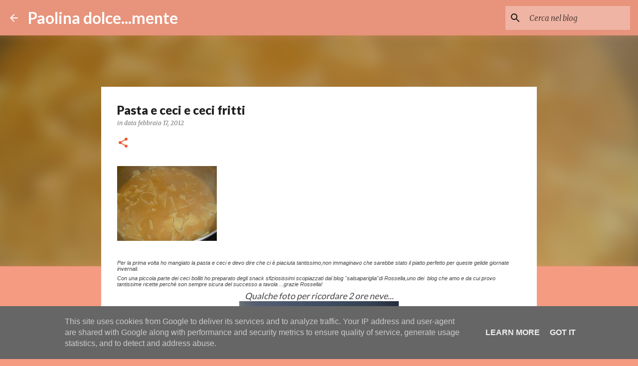

--- FILE ---
content_type: text/html; charset=UTF-8
request_url: https://www.paolinadolcemente.it/2012/02/pasta-e-ceci-e-ceci-fritti.html?showComment=1329510126213
body_size: 31707
content:
<!DOCTYPE html>
<html dir='ltr' lang='it'>
<head>
<meta content='width=device-width, initial-scale=1' name='viewport'/>
<title>Pasta e ceci e ceci fritti</title>
<meta content='text/html; charset=UTF-8' http-equiv='Content-Type'/>
<!-- Chrome, Firefox OS and Opera -->
<meta content='#f59b82' name='theme-color'/>
<!-- Windows Phone -->
<meta content='#f59b82' name='msapplication-navbutton-color'/>
<meta content='blogger' name='generator'/>
<link href='https://www.paolinadolcemente.it/favicon.ico' rel='icon' type='image/x-icon'/>
<link href='https://www.paolinadolcemente.it/2012/02/pasta-e-ceci-e-ceci-fritti.html' rel='canonical'/>
<link rel="alternate" type="application/atom+xml" title="Paolina dolce...mente - Atom" href="https://www.paolinadolcemente.it/feeds/posts/default" />
<link rel="alternate" type="application/rss+xml" title="Paolina dolce...mente - RSS" href="https://www.paolinadolcemente.it/feeds/posts/default?alt=rss" />
<link rel="service.post" type="application/atom+xml" title="Paolina dolce...mente - Atom" href="https://www.blogger.com/feeds/1647397813193845242/posts/default" />

<link rel="alternate" type="application/atom+xml" title="Paolina dolce...mente - Atom" href="https://www.paolinadolcemente.it/feeds/2451895948542566197/comments/default" />
<!--Can't find substitution for tag [blog.ieCssRetrofitLinks]-->
<link href='https://blogger.googleusercontent.com/img/b/R29vZ2xl/AVvXsEjUG602vLNwIHdzhS8bUuy-VgTGFpLmMWy_dvOGC3iyTSNBphpTWNTJOGY-R_aQjnDe6btGZ7JV1oZL1YtVCKdv4ygrCFEedQtI35K4fOp_TllmIIrHKV7tVASR7TlRzlhSgTBQckdRozH2/s320/novembredicembre2011+352.jpg' rel='image_src'/>
<meta content='https://www.paolinadolcemente.it/2012/02/pasta-e-ceci-e-ceci-fritti.html' property='og:url'/>
<meta content='Pasta e ceci e ceci fritti' property='og:title'/>
<meta content='' property='og:description'/>
<meta content='https://blogger.googleusercontent.com/img/b/R29vZ2xl/AVvXsEjUG602vLNwIHdzhS8bUuy-VgTGFpLmMWy_dvOGC3iyTSNBphpTWNTJOGY-R_aQjnDe6btGZ7JV1oZL1YtVCKdv4ygrCFEedQtI35K4fOp_TllmIIrHKV7tVASR7TlRzlhSgTBQckdRozH2/w1200-h630-p-k-no-nu/novembredicembre2011+352.jpg' property='og:image'/>
<style type='text/css'>@font-face{font-family:'Lato';font-style:normal;font-weight:400;font-display:swap;src:url(//fonts.gstatic.com/s/lato/v25/S6uyw4BMUTPHjxAwXiWtFCfQ7A.woff2)format('woff2');unicode-range:U+0100-02BA,U+02BD-02C5,U+02C7-02CC,U+02CE-02D7,U+02DD-02FF,U+0304,U+0308,U+0329,U+1D00-1DBF,U+1E00-1E9F,U+1EF2-1EFF,U+2020,U+20A0-20AB,U+20AD-20C0,U+2113,U+2C60-2C7F,U+A720-A7FF;}@font-face{font-family:'Lato';font-style:normal;font-weight:400;font-display:swap;src:url(//fonts.gstatic.com/s/lato/v25/S6uyw4BMUTPHjx4wXiWtFCc.woff2)format('woff2');unicode-range:U+0000-00FF,U+0131,U+0152-0153,U+02BB-02BC,U+02C6,U+02DA,U+02DC,U+0304,U+0308,U+0329,U+2000-206F,U+20AC,U+2122,U+2191,U+2193,U+2212,U+2215,U+FEFF,U+FFFD;}@font-face{font-family:'Lato';font-style:normal;font-weight:700;font-display:swap;src:url(//fonts.gstatic.com/s/lato/v25/S6u9w4BMUTPHh6UVSwaPGQ3q5d0N7w.woff2)format('woff2');unicode-range:U+0100-02BA,U+02BD-02C5,U+02C7-02CC,U+02CE-02D7,U+02DD-02FF,U+0304,U+0308,U+0329,U+1D00-1DBF,U+1E00-1E9F,U+1EF2-1EFF,U+2020,U+20A0-20AB,U+20AD-20C0,U+2113,U+2C60-2C7F,U+A720-A7FF;}@font-face{font-family:'Lato';font-style:normal;font-weight:700;font-display:swap;src:url(//fonts.gstatic.com/s/lato/v25/S6u9w4BMUTPHh6UVSwiPGQ3q5d0.woff2)format('woff2');unicode-range:U+0000-00FF,U+0131,U+0152-0153,U+02BB-02BC,U+02C6,U+02DA,U+02DC,U+0304,U+0308,U+0329,U+2000-206F,U+20AC,U+2122,U+2191,U+2193,U+2212,U+2215,U+FEFF,U+FFFD;}@font-face{font-family:'Lato';font-style:normal;font-weight:900;font-display:swap;src:url(//fonts.gstatic.com/s/lato/v25/S6u9w4BMUTPHh50XSwaPGQ3q5d0N7w.woff2)format('woff2');unicode-range:U+0100-02BA,U+02BD-02C5,U+02C7-02CC,U+02CE-02D7,U+02DD-02FF,U+0304,U+0308,U+0329,U+1D00-1DBF,U+1E00-1E9F,U+1EF2-1EFF,U+2020,U+20A0-20AB,U+20AD-20C0,U+2113,U+2C60-2C7F,U+A720-A7FF;}@font-face{font-family:'Lato';font-style:normal;font-weight:900;font-display:swap;src:url(//fonts.gstatic.com/s/lato/v25/S6u9w4BMUTPHh50XSwiPGQ3q5d0.woff2)format('woff2');unicode-range:U+0000-00FF,U+0131,U+0152-0153,U+02BB-02BC,U+02C6,U+02DA,U+02DC,U+0304,U+0308,U+0329,U+2000-206F,U+20AC,U+2122,U+2191,U+2193,U+2212,U+2215,U+FEFF,U+FFFD;}@font-face{font-family:'Merriweather';font-style:italic;font-weight:300;font-stretch:100%;font-display:swap;src:url(//fonts.gstatic.com/s/merriweather/v33/u-4c0qyriQwlOrhSvowK_l5-eTxCVx0ZbwLvKH2Gk9hLmp0v5yA-xXPqCzLvF-adrHOg7iDTFw.woff2)format('woff2');unicode-range:U+0460-052F,U+1C80-1C8A,U+20B4,U+2DE0-2DFF,U+A640-A69F,U+FE2E-FE2F;}@font-face{font-family:'Merriweather';font-style:italic;font-weight:300;font-stretch:100%;font-display:swap;src:url(//fonts.gstatic.com/s/merriweather/v33/u-4c0qyriQwlOrhSvowK_l5-eTxCVx0ZbwLvKH2Gk9hLmp0v5yA-xXPqCzLvF--drHOg7iDTFw.woff2)format('woff2');unicode-range:U+0301,U+0400-045F,U+0490-0491,U+04B0-04B1,U+2116;}@font-face{font-family:'Merriweather';font-style:italic;font-weight:300;font-stretch:100%;font-display:swap;src:url(//fonts.gstatic.com/s/merriweather/v33/u-4c0qyriQwlOrhSvowK_l5-eTxCVx0ZbwLvKH2Gk9hLmp0v5yA-xXPqCzLvF-SdrHOg7iDTFw.woff2)format('woff2');unicode-range:U+0102-0103,U+0110-0111,U+0128-0129,U+0168-0169,U+01A0-01A1,U+01AF-01B0,U+0300-0301,U+0303-0304,U+0308-0309,U+0323,U+0329,U+1EA0-1EF9,U+20AB;}@font-face{font-family:'Merriweather';font-style:italic;font-weight:300;font-stretch:100%;font-display:swap;src:url(//fonts.gstatic.com/s/merriweather/v33/u-4c0qyriQwlOrhSvowK_l5-eTxCVx0ZbwLvKH2Gk9hLmp0v5yA-xXPqCzLvF-WdrHOg7iDTFw.woff2)format('woff2');unicode-range:U+0100-02BA,U+02BD-02C5,U+02C7-02CC,U+02CE-02D7,U+02DD-02FF,U+0304,U+0308,U+0329,U+1D00-1DBF,U+1E00-1E9F,U+1EF2-1EFF,U+2020,U+20A0-20AB,U+20AD-20C0,U+2113,U+2C60-2C7F,U+A720-A7FF;}@font-face{font-family:'Merriweather';font-style:italic;font-weight:300;font-stretch:100%;font-display:swap;src:url(//fonts.gstatic.com/s/merriweather/v33/u-4c0qyriQwlOrhSvowK_l5-eTxCVx0ZbwLvKH2Gk9hLmp0v5yA-xXPqCzLvF-udrHOg7iA.woff2)format('woff2');unicode-range:U+0000-00FF,U+0131,U+0152-0153,U+02BB-02BC,U+02C6,U+02DA,U+02DC,U+0304,U+0308,U+0329,U+2000-206F,U+20AC,U+2122,U+2191,U+2193,U+2212,U+2215,U+FEFF,U+FFFD;}@font-face{font-family:'Merriweather';font-style:italic;font-weight:400;font-stretch:100%;font-display:swap;src:url(//fonts.gstatic.com/s/merriweather/v33/u-4c0qyriQwlOrhSvowK_l5-eTxCVx0ZbwLvKH2Gk9hLmp0v5yA-xXPqCzLvF-adrHOg7iDTFw.woff2)format('woff2');unicode-range:U+0460-052F,U+1C80-1C8A,U+20B4,U+2DE0-2DFF,U+A640-A69F,U+FE2E-FE2F;}@font-face{font-family:'Merriweather';font-style:italic;font-weight:400;font-stretch:100%;font-display:swap;src:url(//fonts.gstatic.com/s/merriweather/v33/u-4c0qyriQwlOrhSvowK_l5-eTxCVx0ZbwLvKH2Gk9hLmp0v5yA-xXPqCzLvF--drHOg7iDTFw.woff2)format('woff2');unicode-range:U+0301,U+0400-045F,U+0490-0491,U+04B0-04B1,U+2116;}@font-face{font-family:'Merriweather';font-style:italic;font-weight:400;font-stretch:100%;font-display:swap;src:url(//fonts.gstatic.com/s/merriweather/v33/u-4c0qyriQwlOrhSvowK_l5-eTxCVx0ZbwLvKH2Gk9hLmp0v5yA-xXPqCzLvF-SdrHOg7iDTFw.woff2)format('woff2');unicode-range:U+0102-0103,U+0110-0111,U+0128-0129,U+0168-0169,U+01A0-01A1,U+01AF-01B0,U+0300-0301,U+0303-0304,U+0308-0309,U+0323,U+0329,U+1EA0-1EF9,U+20AB;}@font-face{font-family:'Merriweather';font-style:italic;font-weight:400;font-stretch:100%;font-display:swap;src:url(//fonts.gstatic.com/s/merriweather/v33/u-4c0qyriQwlOrhSvowK_l5-eTxCVx0ZbwLvKH2Gk9hLmp0v5yA-xXPqCzLvF-WdrHOg7iDTFw.woff2)format('woff2');unicode-range:U+0100-02BA,U+02BD-02C5,U+02C7-02CC,U+02CE-02D7,U+02DD-02FF,U+0304,U+0308,U+0329,U+1D00-1DBF,U+1E00-1E9F,U+1EF2-1EFF,U+2020,U+20A0-20AB,U+20AD-20C0,U+2113,U+2C60-2C7F,U+A720-A7FF;}@font-face{font-family:'Merriweather';font-style:italic;font-weight:400;font-stretch:100%;font-display:swap;src:url(//fonts.gstatic.com/s/merriweather/v33/u-4c0qyriQwlOrhSvowK_l5-eTxCVx0ZbwLvKH2Gk9hLmp0v5yA-xXPqCzLvF-udrHOg7iA.woff2)format('woff2');unicode-range:U+0000-00FF,U+0131,U+0152-0153,U+02BB-02BC,U+02C6,U+02DA,U+02DC,U+0304,U+0308,U+0329,U+2000-206F,U+20AC,U+2122,U+2191,U+2193,U+2212,U+2215,U+FEFF,U+FFFD;}@font-face{font-family:'Merriweather';font-style:normal;font-weight:400;font-stretch:100%;font-display:swap;src:url(//fonts.gstatic.com/s/merriweather/v33/u-4e0qyriQwlOrhSvowK_l5UcA6zuSYEqOzpPe3HOZJ5eX1WtLaQwmYiSeqnJ-mXq1Gi3iE.woff2)format('woff2');unicode-range:U+0460-052F,U+1C80-1C8A,U+20B4,U+2DE0-2DFF,U+A640-A69F,U+FE2E-FE2F;}@font-face{font-family:'Merriweather';font-style:normal;font-weight:400;font-stretch:100%;font-display:swap;src:url(//fonts.gstatic.com/s/merriweather/v33/u-4e0qyriQwlOrhSvowK_l5UcA6zuSYEqOzpPe3HOZJ5eX1WtLaQwmYiSequJ-mXq1Gi3iE.woff2)format('woff2');unicode-range:U+0301,U+0400-045F,U+0490-0491,U+04B0-04B1,U+2116;}@font-face{font-family:'Merriweather';font-style:normal;font-weight:400;font-stretch:100%;font-display:swap;src:url(//fonts.gstatic.com/s/merriweather/v33/u-4e0qyriQwlOrhSvowK_l5UcA6zuSYEqOzpPe3HOZJ5eX1WtLaQwmYiSeqlJ-mXq1Gi3iE.woff2)format('woff2');unicode-range:U+0102-0103,U+0110-0111,U+0128-0129,U+0168-0169,U+01A0-01A1,U+01AF-01B0,U+0300-0301,U+0303-0304,U+0308-0309,U+0323,U+0329,U+1EA0-1EF9,U+20AB;}@font-face{font-family:'Merriweather';font-style:normal;font-weight:400;font-stretch:100%;font-display:swap;src:url(//fonts.gstatic.com/s/merriweather/v33/u-4e0qyriQwlOrhSvowK_l5UcA6zuSYEqOzpPe3HOZJ5eX1WtLaQwmYiSeqkJ-mXq1Gi3iE.woff2)format('woff2');unicode-range:U+0100-02BA,U+02BD-02C5,U+02C7-02CC,U+02CE-02D7,U+02DD-02FF,U+0304,U+0308,U+0329,U+1D00-1DBF,U+1E00-1E9F,U+1EF2-1EFF,U+2020,U+20A0-20AB,U+20AD-20C0,U+2113,U+2C60-2C7F,U+A720-A7FF;}@font-face{font-family:'Merriweather';font-style:normal;font-weight:400;font-stretch:100%;font-display:swap;src:url(//fonts.gstatic.com/s/merriweather/v33/u-4e0qyriQwlOrhSvowK_l5UcA6zuSYEqOzpPe3HOZJ5eX1WtLaQwmYiSeqqJ-mXq1Gi.woff2)format('woff2');unicode-range:U+0000-00FF,U+0131,U+0152-0153,U+02BB-02BC,U+02C6,U+02DA,U+02DC,U+0304,U+0308,U+0329,U+2000-206F,U+20AC,U+2122,U+2191,U+2193,U+2212,U+2215,U+FEFF,U+FFFD;}@font-face{font-family:'Merriweather';font-style:normal;font-weight:700;font-stretch:100%;font-display:swap;src:url(//fonts.gstatic.com/s/merriweather/v33/u-4e0qyriQwlOrhSvowK_l5UcA6zuSYEqOzpPe3HOZJ5eX1WtLaQwmYiSeqnJ-mXq1Gi3iE.woff2)format('woff2');unicode-range:U+0460-052F,U+1C80-1C8A,U+20B4,U+2DE0-2DFF,U+A640-A69F,U+FE2E-FE2F;}@font-face{font-family:'Merriweather';font-style:normal;font-weight:700;font-stretch:100%;font-display:swap;src:url(//fonts.gstatic.com/s/merriweather/v33/u-4e0qyriQwlOrhSvowK_l5UcA6zuSYEqOzpPe3HOZJ5eX1WtLaQwmYiSequJ-mXq1Gi3iE.woff2)format('woff2');unicode-range:U+0301,U+0400-045F,U+0490-0491,U+04B0-04B1,U+2116;}@font-face{font-family:'Merriweather';font-style:normal;font-weight:700;font-stretch:100%;font-display:swap;src:url(//fonts.gstatic.com/s/merriweather/v33/u-4e0qyriQwlOrhSvowK_l5UcA6zuSYEqOzpPe3HOZJ5eX1WtLaQwmYiSeqlJ-mXq1Gi3iE.woff2)format('woff2');unicode-range:U+0102-0103,U+0110-0111,U+0128-0129,U+0168-0169,U+01A0-01A1,U+01AF-01B0,U+0300-0301,U+0303-0304,U+0308-0309,U+0323,U+0329,U+1EA0-1EF9,U+20AB;}@font-face{font-family:'Merriweather';font-style:normal;font-weight:700;font-stretch:100%;font-display:swap;src:url(//fonts.gstatic.com/s/merriweather/v33/u-4e0qyriQwlOrhSvowK_l5UcA6zuSYEqOzpPe3HOZJ5eX1WtLaQwmYiSeqkJ-mXq1Gi3iE.woff2)format('woff2');unicode-range:U+0100-02BA,U+02BD-02C5,U+02C7-02CC,U+02CE-02D7,U+02DD-02FF,U+0304,U+0308,U+0329,U+1D00-1DBF,U+1E00-1E9F,U+1EF2-1EFF,U+2020,U+20A0-20AB,U+20AD-20C0,U+2113,U+2C60-2C7F,U+A720-A7FF;}@font-face{font-family:'Merriweather';font-style:normal;font-weight:700;font-stretch:100%;font-display:swap;src:url(//fonts.gstatic.com/s/merriweather/v33/u-4e0qyriQwlOrhSvowK_l5UcA6zuSYEqOzpPe3HOZJ5eX1WtLaQwmYiSeqqJ-mXq1Gi.woff2)format('woff2');unicode-range:U+0000-00FF,U+0131,U+0152-0153,U+02BB-02BC,U+02C6,U+02DA,U+02DC,U+0304,U+0308,U+0329,U+2000-206F,U+20AC,U+2122,U+2191,U+2193,U+2212,U+2215,U+FEFF,U+FFFD;}@font-face{font-family:'Ubuntu';font-style:normal;font-weight:400;font-display:swap;src:url(//fonts.gstatic.com/s/ubuntu/v21/4iCs6KVjbNBYlgoKcg72nU6AF7xm.woff2)format('woff2');unicode-range:U+0460-052F,U+1C80-1C8A,U+20B4,U+2DE0-2DFF,U+A640-A69F,U+FE2E-FE2F;}@font-face{font-family:'Ubuntu';font-style:normal;font-weight:400;font-display:swap;src:url(//fonts.gstatic.com/s/ubuntu/v21/4iCs6KVjbNBYlgoKew72nU6AF7xm.woff2)format('woff2');unicode-range:U+0301,U+0400-045F,U+0490-0491,U+04B0-04B1,U+2116;}@font-face{font-family:'Ubuntu';font-style:normal;font-weight:400;font-display:swap;src:url(//fonts.gstatic.com/s/ubuntu/v21/4iCs6KVjbNBYlgoKcw72nU6AF7xm.woff2)format('woff2');unicode-range:U+1F00-1FFF;}@font-face{font-family:'Ubuntu';font-style:normal;font-weight:400;font-display:swap;src:url(//fonts.gstatic.com/s/ubuntu/v21/4iCs6KVjbNBYlgoKfA72nU6AF7xm.woff2)format('woff2');unicode-range:U+0370-0377,U+037A-037F,U+0384-038A,U+038C,U+038E-03A1,U+03A3-03FF;}@font-face{font-family:'Ubuntu';font-style:normal;font-weight:400;font-display:swap;src:url(//fonts.gstatic.com/s/ubuntu/v21/4iCs6KVjbNBYlgoKcQ72nU6AF7xm.woff2)format('woff2');unicode-range:U+0100-02BA,U+02BD-02C5,U+02C7-02CC,U+02CE-02D7,U+02DD-02FF,U+0304,U+0308,U+0329,U+1D00-1DBF,U+1E00-1E9F,U+1EF2-1EFF,U+2020,U+20A0-20AB,U+20AD-20C0,U+2113,U+2C60-2C7F,U+A720-A7FF;}@font-face{font-family:'Ubuntu';font-style:normal;font-weight:400;font-display:swap;src:url(//fonts.gstatic.com/s/ubuntu/v21/4iCs6KVjbNBYlgoKfw72nU6AFw.woff2)format('woff2');unicode-range:U+0000-00FF,U+0131,U+0152-0153,U+02BB-02BC,U+02C6,U+02DA,U+02DC,U+0304,U+0308,U+0329,U+2000-206F,U+20AC,U+2122,U+2191,U+2193,U+2212,U+2215,U+FEFF,U+FFFD;}@font-face{font-family:'Ubuntu';font-style:normal;font-weight:500;font-display:swap;src:url(//fonts.gstatic.com/s/ubuntu/v21/4iCv6KVjbNBYlgoCjC3jvWyNPYZvg7UI.woff2)format('woff2');unicode-range:U+0460-052F,U+1C80-1C8A,U+20B4,U+2DE0-2DFF,U+A640-A69F,U+FE2E-FE2F;}@font-face{font-family:'Ubuntu';font-style:normal;font-weight:500;font-display:swap;src:url(//fonts.gstatic.com/s/ubuntu/v21/4iCv6KVjbNBYlgoCjC3jtGyNPYZvg7UI.woff2)format('woff2');unicode-range:U+0301,U+0400-045F,U+0490-0491,U+04B0-04B1,U+2116;}@font-face{font-family:'Ubuntu';font-style:normal;font-weight:500;font-display:swap;src:url(//fonts.gstatic.com/s/ubuntu/v21/4iCv6KVjbNBYlgoCjC3jvGyNPYZvg7UI.woff2)format('woff2');unicode-range:U+1F00-1FFF;}@font-face{font-family:'Ubuntu';font-style:normal;font-weight:500;font-display:swap;src:url(//fonts.gstatic.com/s/ubuntu/v21/4iCv6KVjbNBYlgoCjC3js2yNPYZvg7UI.woff2)format('woff2');unicode-range:U+0370-0377,U+037A-037F,U+0384-038A,U+038C,U+038E-03A1,U+03A3-03FF;}@font-face{font-family:'Ubuntu';font-style:normal;font-weight:500;font-display:swap;src:url(//fonts.gstatic.com/s/ubuntu/v21/4iCv6KVjbNBYlgoCjC3jvmyNPYZvg7UI.woff2)format('woff2');unicode-range:U+0100-02BA,U+02BD-02C5,U+02C7-02CC,U+02CE-02D7,U+02DD-02FF,U+0304,U+0308,U+0329,U+1D00-1DBF,U+1E00-1E9F,U+1EF2-1EFF,U+2020,U+20A0-20AB,U+20AD-20C0,U+2113,U+2C60-2C7F,U+A720-A7FF;}@font-face{font-family:'Ubuntu';font-style:normal;font-weight:500;font-display:swap;src:url(//fonts.gstatic.com/s/ubuntu/v21/4iCv6KVjbNBYlgoCjC3jsGyNPYZvgw.woff2)format('woff2');unicode-range:U+0000-00FF,U+0131,U+0152-0153,U+02BB-02BC,U+02C6,U+02DA,U+02DC,U+0304,U+0308,U+0329,U+2000-206F,U+20AC,U+2122,U+2191,U+2193,U+2212,U+2215,U+FEFF,U+FFFD;}</style>
<style id='page-skin-1' type='text/css'><!--
/*! normalize.css v8.0.0 | MIT License | github.com/necolas/normalize.css */html{line-height:1.15;-webkit-text-size-adjust:100%}body{margin:0}h1{font-size:2em;margin:.67em 0}hr{box-sizing:content-box;height:0;overflow:visible}pre{font-family:monospace,monospace;font-size:1em}a{background-color:transparent}abbr[title]{border-bottom:none;text-decoration:underline;text-decoration:underline dotted}b,strong{font-weight:bolder}code,kbd,samp{font-family:monospace,monospace;font-size:1em}small{font-size:80%}sub,sup{font-size:75%;line-height:0;position:relative;vertical-align:baseline}sub{bottom:-0.25em}sup{top:-0.5em}img{border-style:none}button,input,optgroup,select,textarea{font-family:inherit;font-size:100%;line-height:1.15;margin:0}button,input{overflow:visible}button,select{text-transform:none}button,[type="button"],[type="reset"],[type="submit"]{-webkit-appearance:button}button::-moz-focus-inner,[type="button"]::-moz-focus-inner,[type="reset"]::-moz-focus-inner,[type="submit"]::-moz-focus-inner{border-style:none;padding:0}button:-moz-focusring,[type="button"]:-moz-focusring,[type="reset"]:-moz-focusring,[type="submit"]:-moz-focusring{outline:1px dotted ButtonText}fieldset{padding:.35em .75em .625em}legend{box-sizing:border-box;color:inherit;display:table;max-width:100%;padding:0;white-space:normal}progress{vertical-align:baseline}textarea{overflow:auto}[type="checkbox"],[type="radio"]{box-sizing:border-box;padding:0}[type="number"]::-webkit-inner-spin-button,[type="number"]::-webkit-outer-spin-button{height:auto}[type="search"]{-webkit-appearance:textfield;outline-offset:-2px}[type="search"]::-webkit-search-decoration{-webkit-appearance:none}::-webkit-file-upload-button{-webkit-appearance:button;font:inherit}details{display:block}summary{display:list-item}template{display:none}[hidden]{display:none}
/*!************************************************
* Blogger Template Style
* Name: Emporio
**************************************************/
body{
word-wrap:break-word;
overflow-wrap:break-word;
word-break:break-word
}
.hidden{
display:none
}
.invisible{
visibility:hidden
}
.container:after,.float-container:after{
clear:both;
content:"";
display:table
}
.clearboth{
clear:both
}
#comments .comment .comment-actions,.subscribe-popup .FollowByEmail .follow-by-email-submit{
background:transparent;
border:0;
box-shadow:none;
color:rgba(0, 0, 0, 0.87);
cursor:pointer;
font-size:14px;
font-weight:700;
outline:none;
text-decoration:none;
text-transform:uppercase;
width:auto
}
.dim-overlay{
height:100vh;
left:0;
position:fixed;
top:0;
width:100%
}
#sharing-dim-overlay{
background-color:transparent
}
input::-ms-clear{
display:none
}
.blogger-logo,.svg-icon-24.blogger-logo{
fill:#ff9800;
opacity:1
}
.skip-navigation{
background-color:#fff;
box-sizing:border-box;
color:#000;
display:block;
height:0;
left:0;
line-height:50px;
overflow:hidden;
padding-top:0;
position:fixed;
text-align:center;
top:0;
-webkit-transition:box-shadow .3s,height .3s,padding-top .3s;
transition:box-shadow .3s,height .3s,padding-top .3s;
width:100%;
z-index:900
}
.skip-navigation:focus{
box-shadow:0 4px 5px 0 rgba(0,0,0,.14),0 1px 10px 0 rgba(0,0,0,.12),0 2px 4px -1px rgba(0,0,0,.2);
height:50px
}
#main{
outline:none
}
.main-heading{
clip:rect(1px,1px,1px,1px);
border:0;
height:1px;
overflow:hidden;
padding:0;
position:absolute;
width:1px
}
.Attribution{
margin-top:1em;
text-align:center
}
.Attribution .blogger img,.Attribution .blogger svg{
vertical-align:bottom
}
.Attribution .blogger img{
margin-right:.5em
}
.Attribution div{
line-height:24px;
margin-top:.5em
}
.Attribution .copyright,.Attribution .image-attribution{
font-size:.7em;
margin-top:1.5em
}
.bg-photo{
background-attachment:scroll!important
}
body .CSS_LIGHTBOX{
z-index:900
}
.extendable .show-less,.extendable .show-more{
border-color:rgba(0, 0, 0, 0.87);
color:rgba(0, 0, 0, 0.87);
margin-top:8px
}
.extendable .show-less.hidden,.extendable .show-more.hidden,.inline-ad{
display:none
}
.inline-ad{
max-width:100%;
overflow:hidden
}
.adsbygoogle{
display:block
}
#cookieChoiceInfo{
bottom:0;
top:auto
}
iframe.b-hbp-video{
border:0
}
.post-body iframe{
max-width:100%
}
.post-body a[imageanchor="1"]{
display:inline-block
}
.byline{
margin-right:1em
}
.byline:last-child{
margin-right:0
}
.link-copied-dialog{
max-width:520px;
outline:0
}
.link-copied-dialog .modal-dialog-buttons{
margin-top:8px
}
.link-copied-dialog .goog-buttonset-default{
background:transparent;
border:0
}
.link-copied-dialog .goog-buttonset-default:focus{
outline:0
}
.paging-control-container{
margin-bottom:16px
}
.paging-control-container .paging-control{
display:inline-block
}
.paging-control-container .comment-range-text:after,.paging-control-container .paging-control{
color:rgba(0, 0, 0, 0.87)
}
.paging-control-container .comment-range-text,.paging-control-container .paging-control{
margin-right:8px
}
.paging-control-container .comment-range-text:after,.paging-control-container .paging-control:after{
padding-left:8px;
content:"\b7";
cursor:default;
pointer-events:none
}
.paging-control-container .comment-range-text:last-child:after,.paging-control-container .paging-control:last-child:after{
content:none
}
.byline.reactions iframe{
height:20px
}
.b-notification{
background-color:#fff;
border-bottom:1px solid #000;
box-sizing:border-box;
color:#000;
padding:16px 32px;
text-align:center
}
.b-notification.visible{
-webkit-transition:margin-top .3s cubic-bezier(.4,0,.2,1);
transition:margin-top .3s cubic-bezier(.4,0,.2,1)
}
.b-notification.invisible{
position:absolute
}
.b-notification-close{
position:absolute;
right:8px;
top:8px
}
.no-posts-message{
line-height:40px;
text-align:center
}
@media screen and (max-width:745px){
body.item-view .post-body a[imageanchor="1"][style*="float: left;"],body.item-view .post-body a[imageanchor="1"][style*="float: right;"]{
clear:none!important;
float:none!important
}
body.item-view .post-body a[imageanchor="1"] img{
display:block;
height:auto;
margin:0 auto
}
body.item-view .post-body>.separator:first-child>a[imageanchor="1"]:first-child{
margin-top:20px
}
.post-body a[imageanchor]{
display:block
}
body.item-view .post-body a[imageanchor="1"]{
margin-left:0!important;
margin-right:0!important
}
body.item-view .post-body a[imageanchor="1"]+a[imageanchor="1"]{
margin-top:16px
}
}
.item-control{
display:none
}
#comments{
border-top:1px dashed rgba(0,0,0,.54);
margin-top:20px;
padding:20px
}
#comments .comment-thread ol{
padding-left:0;
margin:0;
padding-left:0
}
#comments .comment .comment-replybox-single,#comments .comment-thread .comment-replies{
margin-left:60px
}
#comments .comment-thread .thread-count{
display:none
}
#comments .comment{
list-style-type:none;
padding:0 0 30px;
position:relative
}
#comments .comment .comment{
padding-bottom:8px
}
.comment .avatar-image-container{
position:absolute
}
.comment .avatar-image-container img{
border-radius:50%
}
.avatar-image-container svg,.comment .avatar-image-container .avatar-icon{
fill:#ee582e;
border:1px solid #ee582e;
border-radius:50%;
box-sizing:border-box;
height:35px;
margin:0;
padding:7px;
width:35px
}
.comment .comment-block{
margin-left:60px;
margin-top:10px;
padding-bottom:0
}
#comments .comment-author-header-wrapper{
margin-left:40px
}
#comments .comment .thread-expanded .comment-block{
padding-bottom:20px
}
#comments .comment .comment-header .user,#comments .comment .comment-header .user a{
color:#212121;
font-style:normal;
font-weight:700
}
#comments .comment .comment-actions{
bottom:0;
margin-bottom:15px;
position:absolute
}
#comments .comment .comment-actions>*{
margin-right:8px
}
#comments .comment .comment-header .datetime{
margin-left:8px;
bottom:0;
display:inline-block;
font-size:13px;
font-style:italic
}
#comments .comment .comment-footer .comment-timestamp a,#comments .comment .comment-header .datetime,#comments .comment .comment-header .datetime a{
color:rgba(33,33,33,.54)
}
#comments .comment .comment-content,.comment .comment-body{
margin-top:12px;
word-break:break-word
}
.comment-body{
margin-bottom:12px
}
#comments.embed[data-num-comments="0"]{
border:0;
margin-top:0;
padding-top:0
}
#comment-editor-src,#comments.embed[data-num-comments="0"] #comment-post-message,#comments.embed[data-num-comments="0"] div.comment-form>p,#comments.embed[data-num-comments="0"] p.comment-footer{
display:none
}
.comments .comments-content .loadmore.loaded{
max-height:0;
opacity:0;
overflow:hidden
}
.extendable .remaining-items{
height:0;
overflow:hidden;
-webkit-transition:height .3s cubic-bezier(.4,0,.2,1);
transition:height .3s cubic-bezier(.4,0,.2,1)
}
.extendable .remaining-items.expanded{
height:auto
}
.svg-icon-24,.svg-icon-24-button{
cursor:pointer;
height:24px;
min-width:24px;
width:24px
}
.touch-icon{
margin:-12px;
padding:12px
}
.touch-icon:active,.touch-icon:focus{
background-color:hsla(0,0%,60%,.4);
border-radius:50%
}
svg:not(:root).touch-icon{
overflow:visible
}
html[dir=rtl] .rtl-reversible-icon{
-webkit-transform:scaleX(-1);
transform:scaleX(-1)
}
.svg-icon-24-button,.touch-icon-button{
background:transparent;
border:0;
margin:0;
outline:none;
padding:0
}
.touch-icon-button .touch-icon:active,.touch-icon-button .touch-icon:focus{
background-color:transparent
}
.touch-icon-button:active .touch-icon,.touch-icon-button:focus .touch-icon{
background-color:hsla(0,0%,60%,.4);
border-radius:50%
}
.Profile .default-avatar-wrapper .avatar-icon{
fill:rgba(0, 0, 0, 0.87);
border:1px solid rgba(0, 0, 0, 0.87);
border-radius:50%;
box-sizing:border-box;
margin:0
}
.Profile .individual .default-avatar-wrapper .avatar-icon{
padding:25px
}
.Profile .individual .avatar-icon,.Profile .individual .profile-img{
height:90px;
width:90px
}
.Profile .team .default-avatar-wrapper .avatar-icon{
padding:8px
}
.Profile .team .avatar-icon,.Profile .team .default-avatar-wrapper,.Profile .team .profile-img{
height:40px;
width:40px
}
.snippet-container{
margin:0;
overflow:hidden;
position:relative
}
.snippet-fade{
right:0;
bottom:0;
box-sizing:border-box;
position:absolute;
width:96px
}
.snippet-fade:after{
content:"\2026";
float:right
}
.centered-top-container.sticky{
left:0;
position:fixed;
right:0;
top:0;
-webkit-transition-duration:.2s;
transition-duration:.2s;
-webkit-transition-property:opacity,-webkit-transform;
transition-property:opacity,-webkit-transform;
transition-property:transform,opacity;
transition-property:transform,opacity,-webkit-transform;
-webkit-transition-timing-function:cubic-bezier(.4,0,.2,1);
transition-timing-function:cubic-bezier(.4,0,.2,1);
width:auto;
z-index:8
}
.centered-top-placeholder{
display:none
}
.collapsed-header .centered-top-placeholder{
display:block
}
.centered-top-container .Header .replaced h1,.centered-top-placeholder .Header .replaced h1{
display:none
}
.centered-top-container.sticky .Header .replaced h1{
display:block
}
.centered-top-container.sticky .Header .header-widget{
background:none
}
.centered-top-container.sticky .Header .header-image-wrapper{
display:none
}
.centered-top-container img,.centered-top-placeholder img{
max-width:100%
}
.collapsible{
-webkit-transition:height .3s cubic-bezier(.4,0,.2,1);
transition:height .3s cubic-bezier(.4,0,.2,1)
}
.collapsible,.collapsible>summary{
display:block;
overflow:hidden
}
.collapsible>:not(summary){
display:none
}
.collapsible[open]>:not(summary){
display:block
}
.collapsible:focus,.collapsible>summary:focus{
outline:none
}
.collapsible>summary{
cursor:pointer;
display:block;
padding:0
}
.collapsible:focus>summary,.collapsible>summary:focus{
background-color:transparent
}
.collapsible>summary::-webkit-details-marker{
display:none
}
.collapsible-title{
-webkit-box-align:center;
align-items:center;
display:-webkit-box;
display:flex
}
.collapsible-title .title{
-webkit-box-flex:1;
-webkit-box-ordinal-group:1;
flex:1 1 auto;
order:0;
overflow:hidden;
text-overflow:ellipsis;
white-space:nowrap
}
.collapsible-title .chevron-down,.collapsible[open] .collapsible-title .chevron-up{
display:block
}
.collapsible-title .chevron-up,.collapsible[open] .collapsible-title .chevron-down{
display:none
}
.flat-button{
border-radius:2px;
font-weight:700;
margin:-8px;
padding:8px;
text-transform:uppercase
}
.flat-button,.flat-icon-button{
cursor:pointer;
display:inline-block
}
.flat-icon-button{
background:transparent;
border:0;
box-sizing:content-box;
line-height:0;
margin:-12px;
outline:none;
padding:12px
}
.flat-icon-button,.flat-icon-button .splash-wrapper{
border-radius:50%
}
.flat-icon-button .splash.animate{
-webkit-animation-duration:.3s;
animation-duration:.3s
}
body#layout .bg-photo,body#layout .bg-photo-overlay{
display:none
}
body#layout .centered{
max-width:954px
}
body#layout .navigation{
display:none
}
body#layout .sidebar-container{
display:inline-block;
width:40%
}
body#layout .hamburger-menu,body#layout .search{
display:none
}
.overflowable-container{
max-height:44px;
overflow:hidden;
position:relative
}
.overflow-button{
cursor:pointer
}
#overflowable-dim-overlay{
background:transparent
}
.overflow-popup{
background-color:#ffffff;
box-shadow:0 2px 2px 0 rgba(0,0,0,.14),0 3px 1px -2px rgba(0,0,0,.2),0 1px 5px 0 rgba(0,0,0,.12);
left:0;
max-width:calc(100% - 32px);
position:absolute;
top:0;
visibility:hidden;
z-index:101
}
.overflow-popup ul{
list-style:none
}
.overflow-popup .tabs li,.overflow-popup li{
display:block;
height:auto
}
.overflow-popup .tabs li{
padding-left:0;
padding-right:0
}
.overflow-button.hidden,.overflow-popup .tabs li.hidden,.overflow-popup li.hidden,.widget.Sharing .sharing-button{
display:none
}
.widget.Sharing .sharing-buttons li{
padding:0
}
.widget.Sharing .sharing-buttons li span{
display:none
}
.post-share-buttons{
position:relative
}
.sharing-open.touch-icon-button:active .touch-icon,.sharing-open.touch-icon-button:focus .touch-icon{
background-color:transparent
}
.share-buttons{
background-color:#ffffff;
border-radius:2px;
box-shadow:0 2px 2px 0 rgba(0,0,0,.14),0 3px 1px -2px rgba(0,0,0,.2),0 1px 5px 0 rgba(0,0,0,.12);
color:#1f1f1f;
list-style:none;
margin:0;
min-width:200px;
padding:8px 0;
position:absolute;
top:-11px;
z-index:101
}
.share-buttons.hidden{
display:none
}
.sharing-button{
background:transparent;
border:0;
cursor:pointer;
margin:0;
outline:none;
padding:0
}
.share-buttons li{
height:48px;
margin:0
}
.share-buttons li:last-child{
margin-bottom:0
}
.share-buttons li .sharing-platform-button{
box-sizing:border-box;
cursor:pointer;
display:block;
height:100%;
margin-bottom:0;
padding:0 16px;
position:relative;
width:100%
}
.share-buttons li .sharing-platform-button:focus,.share-buttons li .sharing-platform-button:hover{
background-color:hsla(0,0%,50%,.1);
outline:none
}
.share-buttons li svg[class*=" sharing-"],.share-buttons li svg[class^=sharing-]{
position:absolute;
top:10px
}
.share-buttons li span.sharing-platform-button{
position:relative;
top:0
}
.share-buttons li .platform-sharing-text{
margin-left:56px;
display:block;
font-size:16px;
line-height:48px;
white-space:nowrap
}
.sidebar-container{
-webkit-overflow-scrolling:touch;
background-color:#f59b82;
max-width:280px;
overflow-y:auto;
-webkit-transition-duration:.3s;
transition-duration:.3s;
-webkit-transition-property:-webkit-transform;
transition-property:-webkit-transform;
transition-property:transform;
transition-property:transform,-webkit-transform;
-webkit-transition-timing-function:cubic-bezier(0,0,.2,1);
transition-timing-function:cubic-bezier(0,0,.2,1);
width:280px;
z-index:101
}
.sidebar-container .navigation{
line-height:0;
padding:16px
}
.sidebar-container .sidebar-back{
cursor:pointer
}
.sidebar-container .widget{
background:none;
margin:0 16px;
padding:16px 0
}
.sidebar-container .widget .title{
color:rgba(0, 0, 0, 0.87);
margin:0
}
.sidebar-container .widget ul{
list-style:none;
margin:0;
padding:0
}
.sidebar-container .widget ul ul{
margin-left:1em
}
.sidebar-container .widget li{
font-size:16px;
line-height:normal
}
.sidebar-container .widget+.widget{
border-top:1px solid rgba(0, 0, 0, 0.12)
}
.BlogArchive li{
margin:16px 0
}
.BlogArchive li:last-child{
margin-bottom:0
}
.Label li a{
display:inline-block
}
.BlogArchive .post-count,.Label .label-count{
margin-left:.25em;
float:right
}
.BlogArchive .post-count:before,.Label .label-count:before{
content:"("
}
.BlogArchive .post-count:after,.Label .label-count:after{
content:")"
}
.widget.Translate .skiptranslate>div{
display:block!important
}
.widget.Profile .profile-link{
display:-webkit-box;
display:flex
}
.widget.Profile .team-member .default-avatar-wrapper,.widget.Profile .team-member .profile-img{
-webkit-box-flex:0;
margin-right:1em;
flex:0 0 auto
}
.widget.Profile .individual .profile-link{
-webkit-box-orient:vertical;
-webkit-box-direction:normal;
flex-direction:column
}
.widget.Profile .team .profile-link .profile-name{
-webkit-box-flex:1;
align-self:center;
display:block;
flex:1 1 auto
}
.dim-overlay{
background-color:rgba(0,0,0,.54)
}
body.sidebar-visible{
overflow-y:hidden
}
@media screen and (max-width:680px){
.sidebar-container{
bottom:0;
left:auto;
position:fixed;
right:0;
top:0
}
.sidebar-container.sidebar-invisible{
-webkit-transform:translateX(100%);
transform:translateX(100%);
-webkit-transition-timing-function:cubic-bezier(.4,0,.6,1);
transition-timing-function:cubic-bezier(.4,0,.6,1)
}
}
.dialog{
background:#ffffff;
box-shadow:0 2px 2px 0 rgba(0,0,0,.14),0 3px 1px -2px rgba(0,0,0,.2),0 1px 5px 0 rgba(0,0,0,.12);
box-sizing:border-box;
color:#1f1f1f;
padding:30px;
position:fixed;
text-align:center;
width:calc(100% - 24px);
z-index:101
}
.dialog input[type=email],.dialog input[type=text]{
background-color:transparent;
border:0;
border-bottom:1px solid rgba(0,0,0,.12);
color:#1f1f1f;
display:block;
font-family:Lato, sans-serif;
font-size:16px;
line-height:24px;
margin:auto;
outline:none;
padding-bottom:7px;
text-align:center;
width:100%
}
.dialog input[type=email]::-webkit-input-placeholder,.dialog input[type=text]::-webkit-input-placeholder{
color:rgba(31,31,31,.5)
}
.dialog input[type=email]::-moz-placeholder,.dialog input[type=text]::-moz-placeholder{
color:rgba(31,31,31,.5)
}
.dialog input[type=email]:-ms-input-placeholder,.dialog input[type=text]:-ms-input-placeholder{
color:rgba(31,31,31,.5)
}
.dialog input[type=email]::-ms-input-placeholder,.dialog input[type=text]::-ms-input-placeholder{
color:rgba(31,31,31,.5)
}
.dialog input[type=email]::placeholder,.dialog input[type=text]::placeholder{
color:rgba(31,31,31,.5)
}
.dialog input[type=email]:focus,.dialog input[type=text]:focus{
border-bottom:2px solid #ee582e;
padding-bottom:6px
}
.dialog input.no-cursor{
color:transparent;
text-shadow:0 0 0 #1f1f1f
}
.dialog input.no-cursor:focus{
outline:none
}
.dialog input[type=submit]{
font-family:Lato, sans-serif
}
.dialog .goog-buttonset-default{
color:#ee582e
}
.loading-spinner-large{
-webkit-animation:mspin-rotate 1568.63ms linear infinite;
animation:mspin-rotate 1568.63ms linear infinite;
height:48px;
overflow:hidden;
position:absolute;
width:48px;
z-index:200
}
.loading-spinner-large>div{
-webkit-animation:mspin-revrot 5332ms steps(4) infinite;
animation:mspin-revrot 5332ms steps(4) infinite
}
.loading-spinner-large>div>div{
-webkit-animation:mspin-singlecolor-large-film 1333ms steps(81) infinite;
animation:mspin-singlecolor-large-film 1333ms steps(81) infinite;
background-size:100%;
height:48px;
width:3888px
}
.mspin-black-large>div>div,.mspin-grey_54-large>div>div{
background-image:url(https://www.blogblog.com/indie/mspin_black_large.svg)
}
.mspin-white-large>div>div{
background-image:url(https://www.blogblog.com/indie/mspin_white_large.svg)
}
.mspin-grey_54-large{
opacity:.54
}
@-webkit-keyframes mspin-singlecolor-large-film{
0%{
-webkit-transform:translateX(0);
transform:translateX(0)
}
to{
-webkit-transform:translateX(-3888px);
transform:translateX(-3888px)
}
}
@keyframes mspin-singlecolor-large-film{
0%{
-webkit-transform:translateX(0);
transform:translateX(0)
}
to{
-webkit-transform:translateX(-3888px);
transform:translateX(-3888px)
}
}
@-webkit-keyframes mspin-rotate{
0%{
-webkit-transform:rotate(0deg);
transform:rotate(0deg)
}
to{
-webkit-transform:rotate(1turn);
transform:rotate(1turn)
}
}
@keyframes mspin-rotate{
0%{
-webkit-transform:rotate(0deg);
transform:rotate(0deg)
}
to{
-webkit-transform:rotate(1turn);
transform:rotate(1turn)
}
}
@-webkit-keyframes mspin-revrot{
0%{
-webkit-transform:rotate(0deg);
transform:rotate(0deg)
}
to{
-webkit-transform:rotate(-1turn);
transform:rotate(-1turn)
}
}
@keyframes mspin-revrot{
0%{
-webkit-transform:rotate(0deg);
transform:rotate(0deg)
}
to{
-webkit-transform:rotate(-1turn);
transform:rotate(-1turn)
}
}
.subscribe-popup{
max-width:364px
}
.subscribe-popup h3{
color:#212121;
font-size:1.8em;
margin-top:0
}
.subscribe-popup .FollowByEmail h3{
display:none
}
.subscribe-popup .FollowByEmail .follow-by-email-submit{
color:#ee582e;
display:inline-block;
margin:24px auto 0;
white-space:normal;
width:auto
}
.subscribe-popup .FollowByEmail .follow-by-email-submit:disabled{
cursor:default;
opacity:.3
}
@media (max-width:800px){
.blog-name div.widget.Subscribe{
margin-bottom:16px
}
body.item-view .blog-name div.widget.Subscribe{
margin:8px auto 16px;
width:100%
}
}
.sidebar-container .svg-icon-24{
fill:rgba(0, 0, 0, 0.87)
}
.centered-top .svg-icon-24{
fill:#ffffff
}
.centered-bottom .svg-icon-24.touch-icon,.centered-bottom a .svg-icon-24,.centered-bottom button .svg-icon-24{
fill:rgba(0, 0, 0, 0.87)
}
.post-wrapper .svg-icon-24.touch-icon,.post-wrapper a .svg-icon-24,.post-wrapper button .svg-icon-24{
fill:#ee582e
}
.centered-bottom .share-buttons .svg-icon-24,.share-buttons .svg-icon-24{
fill:#ee582e
}
.svg-icon-24.hamburger-menu{
fill:rgba(0, 0, 0, 0.87)
}
body#layout .page_body{
padding:0;
position:relative;
top:0
}
body#layout .page{
display:inline-block;
left:inherit;
position:relative;
vertical-align:top;
width:540px
}
body{
background:#f7f7f7 none repeat scroll top left;
background-color:#f59b82;
background-size:cover;
font:400 16px Lato, sans-serif;
margin:0;
min-height:100vh
}
body,h3,h3.title{
color:rgba(0, 0, 0, 0.87)
}
.post-wrapper .post-title,.post-wrapper .post-title a,.post-wrapper .post-title a:hover,.post-wrapper .post-title a:visited{
color:#212121
}
a{
color:rgba(0, 0, 0, 0.87);
text-decoration:none
}
a:visited{
color:rgba(0, 0, 0, 0.87)
}
a:hover{
color:rgba(0, 0, 0, 0.87)
}
blockquote{
color:#424242;
font:400 16px Lato, sans-serif;
font-size:x-large;
font-style:italic;
font-weight:300;
text-align:center
}
.dim-overlay{
z-index:100
}
.page{
-webkit-box-orient:vertical;
-webkit-box-direction:normal;
box-sizing:border-box;
display:-webkit-box;
display:flex;
flex-direction:column;
min-height:100vh;
padding-bottom:1em
}
.page>*{
-webkit-box-flex:0;
flex:0 0 auto
}
.page>#footer{
margin-top:auto
}
.bg-photo-container{
overflow:hidden
}
.bg-photo-container,.bg-photo-container .bg-photo{
height:464px;
width:100%
}
.bg-photo-container .bg-photo{
background-position:50%;
background-size:cover;
z-index:-1
}
.centered{
margin:0 auto;
position:relative;
width:1482px
}
.centered .main,.centered .main-container{
float:left
}
.centered .main{
padding-bottom:1em
}
.centered .centered-bottom:after{
clear:both;
content:"";
display:table
}
@media (min-width:1626px){
.page_body.has-vertical-ads .centered{
width:1625px
}
}
@media (min-width:1225px) and (max-width:1482px){
.centered{
width:1081px
}
}
@media (min-width:1225px) and (max-width:1625px){
.page_body.has-vertical-ads .centered{
width:1224px
}
}
@media (max-width:1224px){
.centered{
width:680px
}
}
@media (max-width:680px){
.centered{
max-width:600px;
width:100%
}
}
.feed-view .post-wrapper.hero,.main,.main-container,.post-filter-message,.top-nav .section{
width:1187px
}
@media (min-width:1225px) and (max-width:1482px){
.feed-view .post-wrapper.hero,.main,.main-container,.post-filter-message,.top-nav .section{
width:786px
}
}
@media (min-width:1225px) and (max-width:1625px){
.feed-view .page_body.has-vertical-ads .post-wrapper.hero,.page_body.has-vertical-ads .feed-view .post-wrapper.hero,.page_body.has-vertical-ads .main,.page_body.has-vertical-ads .main-container,.page_body.has-vertical-ads .post-filter-message,.page_body.has-vertical-ads .top-nav .section{
width:786px
}
}
@media (max-width:1224px){
.feed-view .post-wrapper.hero,.main,.main-container,.post-filter-message,.top-nav .section{
width:auto
}
}
.widget .title{
font-size:18px;
line-height:28px;
margin:18px 0
}
.extendable .show-less,.extendable .show-more{
color:rgba(0, 0, 0, 0.87);
cursor:pointer;
font:500 12px Lato, sans-serif;
margin:0 -16px;
padding:16px;
text-transform:uppercase
}
.widget.Profile{
font:400 16px Lato, sans-serif
}
.sidebar-container .widget.Profile{
padding:16px
}
.widget.Profile h2{
display:none
}
.widget.Profile .title{
margin:16px 32px
}
.widget.Profile .profile-img{
border-radius:50%
}
.widget.Profile .individual{
display:-webkit-box;
display:flex
}
.widget.Profile .individual .profile-info{
margin-left:16px;
align-self:center
}
.widget.Profile .profile-datablock{
margin-bottom:.75em;
margin-top:0
}
.widget.Profile .profile-link{
background-image:none!important;
font-family:inherit;
max-width:100%;
overflow:hidden
}
.widget.Profile .individual .profile-link{
display:block;
margin:0 -10px;
padding:0 10px
}
.widget.Profile .individual .profile-data a.profile-link.g-profile,.widget.Profile .team a.profile-link.g-profile .profile-name{
color:rgba(0, 0, 0, 0.87);
font:700 16px Merriweather, Georgia, sans-serif;
margin-bottom:.75em
}
.widget.Profile .individual .profile-data a.profile-link.g-profile{
line-height:1.25
}
.widget.Profile .individual>a:first-child{
flex-shrink:0
}
.widget.Profile dd{
margin:0
}
.widget.Profile ul{
list-style:none;
padding:0
}
.widget.Profile ul li{
margin:10px 0 30px
}
.widget.Profile .team .extendable,.widget.Profile .team .extendable .first-items,.widget.Profile .team .extendable .remaining-items{
margin:0;
max-width:100%;
padding:0
}
.widget.Profile .team-member .profile-name-container{
-webkit-box-flex:0;
flex:0 1 auto
}
.widget.Profile .team .extendable .show-less,.widget.Profile .team .extendable .show-more{
left:56px;
position:relative
}
#comments a,.post-wrapper a{
color:#ee582e
}
div.widget.Blog .blog-posts .post-outer{
border:0
}
div.widget.Blog .post-outer{
padding-bottom:0
}
.post .thumb{
float:left;
height:20%;
width:20%
}
.no-posts-message,.status-msg-body{
margin:10px 0
}
.blog-pager{
text-align:center
}
.post-title{
margin:0
}
.post-title,.post-title a{
font:900 24px Lato, sans-serif
}
.post-body{
display:block;
font:400 16px Merriweather, Georgia, serif;
line-height:32px;
margin:0
}
.post-body,.post-snippet{
color:#1f1f1f
}
.post-snippet{
font:400 14px Merriweather, Georgia, serif;
line-height:24px;
margin:8px 0;
max-height:72px
}
.post-snippet .snippet-fade{
background:-webkit-linear-gradient(left,#ffffff 0,#ffffff 20%,rgba(255, 255, 255, 0) 100%);
background:linear-gradient(to left,#ffffff 0,#ffffff 20%,rgba(255, 255, 255, 0) 100%);
bottom:0;
color:#1f1f1f;
position:absolute
}
.post-body img{
height:inherit;
max-width:100%
}
.byline,.byline.post-author a,.byline.post-timestamp a{
color:#757575;
font:italic 400 12px Merriweather, Georgia, serif
}
.byline.post-author{
text-transform:lowercase
}
.byline.post-author a{
text-transform:none
}
.item-byline .byline,.post-header .byline{
margin-right:0
}
.post-share-buttons .share-buttons{
background:#ffffff;
color:#1f1f1f;
font:400 14px Ubuntu, sans-serif
}
.tr-caption{
color:#424242;
font:400 16px Lato, sans-serif;
font-size:1.1em;
font-style:italic
}
.post-filter-message{
background-color:#ee582e;
box-sizing:border-box;
color:#ffffff;
display:-webkit-box;
display:flex;
font:italic 400 18px Merriweather, Georgia, serif;
margin-bottom:16px;
margin-top:32px;
padding:12px 16px
}
.post-filter-message>div:first-child{
-webkit-box-flex:1;
flex:1 0 auto
}
.post-filter-message a{
padding-left:30px;
color:rgba(0, 0, 0, 0.87);
color:#ffffff;
cursor:pointer;
font:500 12px Lato, sans-serif;
text-transform:uppercase;
white-space:nowrap
}
.post-filter-message .search-label,.post-filter-message .search-query{
font-style:italic;
quotes:"\201c" "\201d" "\2018" "\2019"
}
.post-filter-message .search-label:before,.post-filter-message .search-query:before{
content:open-quote
}
.post-filter-message .search-label:after,.post-filter-message .search-query:after{
content:close-quote
}
#blog-pager{
margin-bottom:1em;
margin-top:2em
}
#blog-pager a{
color:rgba(0, 0, 0, 0.87);
cursor:pointer;
font:500 12px Lato, sans-serif;
text-transform:uppercase
}
.Label{
overflow-x:hidden
}
.Label ul{
list-style:none;
padding:0
}
.Label li{
display:inline-block;
max-width:100%;
overflow:hidden;
text-overflow:ellipsis;
white-space:nowrap
}
.Label .first-ten{
margin-top:16px
}
.Label .show-all{
border-color:rgba(0, 0, 0, 0.87);
color:rgba(0, 0, 0, 0.87);
cursor:pointer;
font-style:normal;
margin-top:8px;
text-transform:uppercase
}
.Label .show-all,.Label .show-all.hidden{
display:inline-block
}
.Label li a,.Label span.label-size,.byline.post-labels a{
background-color:rgba(0,0,0,.1);
border-radius:2px;
color:rgba(0, 0, 0, 0.87);
cursor:pointer;
display:inline-block;
font:500 10px Lato, sans-serif;
line-height:1.5;
margin:4px 4px 4px 0;
padding:4px 8px;
text-transform:uppercase;
vertical-align:middle
}
body.item-view .byline.post-labels a{
background-color:rgba(238,88,46,.1);
color:#ee582e
}
.FeaturedPost .item-thumbnail img{
max-width:100%
}
.sidebar-container .FeaturedPost .post-title a{
color:rgba(0, 0, 0, 0.87);
font:500 14px Ubuntu, sans-serif
}
body.item-view .PopularPosts{
display:inline-block;
overflow-y:auto;
vertical-align:top;
width:280px
}
.PopularPosts h3.title{
font:700 16px Merriweather, Georgia, sans-serif
}
.PopularPosts .post-title{
margin:0 0 16px
}
.PopularPosts .post-title a{
color:rgba(0, 0, 0, 0.87);
font:500 14px Ubuntu, sans-serif;
line-height:24px
}
.PopularPosts .item-thumbnail{
clear:both;
height:152px;
overflow-y:hidden;
width:100%
}
.PopularPosts .item-thumbnail img{
padding:0;
width:100%
}
.PopularPosts .popular-posts-snippet{
color:#535353;
font:italic 400 14px Merriweather, Georgia, serif;
line-height:24px;
max-height:calc(24px * 4);
overflow:hidden
}
.PopularPosts .popular-posts-snippet .snippet-fade{
color:#535353
}
.PopularPosts .post{
margin:30px 0;
position:relative
}
.PopularPosts .post+.post{
padding-top:1em
}
.popular-posts-snippet .snippet-fade{
right:0;
background:-webkit-linear-gradient(left,#f59b82 0,#f59b82 20%,rgba(245, 155, 130, 0) 100%);
background:linear-gradient(to left,#f59b82 0,#f59b82 20%,rgba(245, 155, 130, 0) 100%);
height:24px;
line-height:24px;
position:absolute;
top:calc(24px * 3);
width:96px
}
.Attribution{
color:rgba(0, 0, 0, 0.87)
}
.Attribution a,.Attribution a:hover,.Attribution a:visited{
color:rgba(0, 0, 0, 0.87)
}
.Attribution svg{
fill:rgba(0, 0, 0, 0.87)
}
.inline-ad{
margin-bottom:16px
}
.item-view .inline-ad{
display:block
}
.vertical-ad-container{
margin-left:15px;
float:left;
min-height:1px;
width:128px
}
.item-view .vertical-ad-container{
margin-top:30px
}
.inline-ad-placeholder,.vertical-ad-placeholder{
background:#ffffff;
border:1px solid #000;
opacity:.9;
text-align:center;
vertical-align:middle
}
.inline-ad-placeholder span,.vertical-ad-placeholder span{
color:#212121;
display:block;
font-weight:700;
margin-top:290px;
text-transform:uppercase
}
.vertical-ad-placeholder{
height:600px
}
.vertical-ad-placeholder span{
margin-top:290px;
padding:0 40px
}
.inline-ad-placeholder{
height:90px
}
.inline-ad-placeholder span{
margin-top:35px
}
.centered-top-container.sticky,.sticky .centered-top{
background-color:#e8937b
}
.centered-top{
-webkit-box-align:start;
align-items:flex-start;
display:-webkit-box;
display:flex;
flex-wrap:wrap;
margin:0 auto;
max-width:1482px;
padding-top:40px
}
.page_body.has-vertical-ads .centered-top{
max-width:1625px
}
.centered-top .blog-name,.centered-top .hamburger-section,.centered-top .search{
margin-left:16px
}
.centered-top .return_link{
-webkit-box-flex:0;
-webkit-box-ordinal-group:1;
flex:0 0 auto;
height:24px;
order:0;
width:24px
}
.centered-top .blog-name{
-webkit-box-flex:1;
-webkit-box-ordinal-group:2;
flex:1 1 0;
order:1
}
.centered-top .search{
-webkit-box-flex:0;
-webkit-box-ordinal-group:3;
flex:0 0 auto;
order:2
}
.centered-top .hamburger-section{
-webkit-box-flex:0;
-webkit-box-ordinal-group:4;
display:none;
flex:0 0 auto;
order:3
}
.centered-top .subscribe-section-container{
-webkit-box-flex:1;
-webkit-box-ordinal-group:5;
flex:1 0 100%;
order:4
}
.centered-top .top-nav{
-webkit-box-flex:1;
-webkit-box-ordinal-group:6;
flex:1 0 100%;
margin-top:32px;
order:5
}
.sticky .centered-top{
-webkit-box-align:center;
align-items:center;
box-sizing:border-box;
flex-wrap:nowrap;
padding:0 16px
}
.sticky .centered-top .blog-name{
-webkit-box-flex:0;
flex:0 1 auto;
max-width:none;
min-width:0
}
.sticky .centered-top .subscribe-section-container{
border-left:1px solid rgba(255, 255, 255, 0.3);
-webkit-box-flex:1;
-webkit-box-ordinal-group:3;
flex:1 0 auto;
margin:0 16px;
order:2
}
.sticky .centered-top .search{
-webkit-box-flex:1;
-webkit-box-ordinal-group:4;
flex:1 0 auto;
order:3
}
.sticky .centered-top .hamburger-section{
-webkit-box-ordinal-group:5;
order:4
}
.sticky .centered-top .top-nav{
display:none
}
.search{
position:relative;
width:250px
}
.search,.search .search-expand,.search .section{
height:48px
}
.search .search-expand{
margin-left:auto;
background:transparent;
border:0;
display:none;
margin:0;
outline:none;
padding:0
}
.search .search-expand-text{
display:none
}
.search .search-expand .svg-icon-24,.search .search-submit-container .svg-icon-24{
fill:rgba(0, 0, 0, 0.87);
-webkit-transition:fill .3s cubic-bezier(.4,0,.2,1);
transition:fill .3s cubic-bezier(.4,0,.2,1)
}
.search h3{
display:none
}
.search .section{
right:0;
box-sizing:border-box;
line-height:24px;
overflow-x:hidden;
position:absolute;
top:0;
-webkit-transition-duration:.3s;
transition-duration:.3s;
-webkit-transition-property:background-color,width;
transition-property:background-color,width;
-webkit-transition-timing-function:cubic-bezier(.4,0,.2,1);
transition-timing-function:cubic-bezier(.4,0,.2,1);
width:250px;
z-index:8
}
.search .section,.search.focused .section{
background-color:rgba(255, 255, 255, 0.3)
}
.search form{
display:-webkit-box;
display:flex
}
.search form .search-submit-container{
-webkit-box-align:center;
-webkit-box-flex:0;
-webkit-box-ordinal-group:1;
align-items:center;
display:-webkit-box;
display:flex;
flex:0 0 auto;
height:48px;
order:0
}
.search form .search-input{
-webkit-box-flex:1;
-webkit-box-ordinal-group:2;
flex:1 1 auto;
order:1
}
.search form .search-input input{
box-sizing:border-box;
height:48px;
width:100%
}
.search .search-submit-container input[type=submit]{
display:none
}
.search .search-submit-container .search-icon{
margin:0;
padding:12px 8px
}
.search .search-input input{
background:none;
border:0;
color:#000000;
font:400 16px Merriweather, Georgia, serif;
outline:none;
padding:0 8px
}
.search .search-input input::-webkit-input-placeholder{
color:rgba(0, 0, 0, 0.66);
font:italic 400 15px Merriweather, Georgia, serif;
line-height:48px
}
.search .search-input input::-moz-placeholder{
color:rgba(0, 0, 0, 0.66);
font:italic 400 15px Merriweather, Georgia, serif;
line-height:48px
}
.search .search-input input:-ms-input-placeholder{
color:rgba(0, 0, 0, 0.66);
font:italic 400 15px Merriweather, Georgia, serif;
line-height:48px
}
.search .search-input input::-ms-input-placeholder{
color:rgba(0, 0, 0, 0.66);
font:italic 400 15px Merriweather, Georgia, serif;
line-height:48px
}
.search .search-input input::placeholder{
color:rgba(0, 0, 0, 0.66);
font:italic 400 15px Merriweather, Georgia, serif;
line-height:48px
}
.search .dim-overlay{
background-color:transparent
}
.centered-top .Header h1{
box-sizing:border-box;
color:#ffffff;
font:700 62px Lato, sans-serif;
margin:0;
padding:0
}
.centered-top .Header h1 a,.centered-top .Header h1 a:hover,.centered-top .Header h1 a:visited{
color:inherit;
font-size:inherit
}
.centered-top .Header p{
color:rgba(0, 0, 0, 0.87);
font:italic 300 14px Merriweather, Georgia, serif;
line-height:1.7;
margin:16px 0;
padding:0
}
.sticky .centered-top .Header h1{
color:#ffffff;
font-size:32px;
margin:16px 0;
overflow:hidden;
padding:0;
text-overflow:ellipsis;
white-space:nowrap
}
.sticky .centered-top .Header p{
display:none
}
.subscribe-section-container{
border-left:0;
margin:0
}
.subscribe-section-container .subscribe-button{
background:transparent;
border:0;
color:rgba(0, 0, 0, 0.87);
cursor:pointer;
display:inline-block;
font:700 12px Lato, sans-serif;
margin:0 auto;
outline:none;
padding:16px;
text-transform:uppercase;
white-space:nowrap
}
.top-nav .PageList h3{
margin-left:16px
}
.top-nav .PageList ul{
list-style:none;
margin:0;
padding:0
}
.top-nav .PageList ul li{
color:rgba(0, 0, 0, 0.87);
cursor:pointer;
font:500 12px Lato, sans-serif;
font:700 12px Lato, sans-serif;
text-transform:uppercase
}
.top-nav .PageList ul li a{
background-color:#ffffff;
color:#ee582e;
display:block;
height:44px;
line-height:44px;
overflow:hidden;
padding:0 22px;
text-overflow:ellipsis;
vertical-align:middle
}
.top-nav .PageList ul li.selected a{
color:#ee582e
}
.top-nav .PageList ul li:first-child a{
padding-left:16px
}
.top-nav .PageList ul li:last-child a{
padding-right:16px
}
.top-nav .PageList .dim-overlay{
opacity:0
}
.top-nav .overflowable-contents li{
float:left;
max-width:100%
}
.top-nav .overflow-button{
-webkit-box-align:center;
-webkit-box-flex:0;
align-items:center;
display:-webkit-box;
display:flex;
flex:0 0 auto;
height:44px;
padding:0 16px;
position:relative;
-webkit-transition:opacity .3s cubic-bezier(.4,0,.2,1);
transition:opacity .3s cubic-bezier(.4,0,.2,1);
width:24px
}
.top-nav .overflow-button.hidden{
display:none
}
.top-nav .overflow-button svg{
margin-top:0
}
@media (max-width:1224px){
.search{
width:24px
}
.search .search-expand{
display:block;
position:relative;
z-index:8
}
.search .search-expand .search-expand-icon{
fill:transparent
}
.search .section{
background-color:rgba(255, 255, 255, 0);
width:32px;
z-index:7
}
.search.focused .section{
width:250px;
z-index:8
}
.search .search-submit-container .svg-icon-24{
fill:#ffffff
}
.search.focused .search-submit-container .svg-icon-24{
fill:rgba(0, 0, 0, 0.87)
}
.blog-name,.return_link,.subscribe-section-container{
opacity:1;
-webkit-transition:opacity .3s cubic-bezier(.4,0,.2,1);
transition:opacity .3s cubic-bezier(.4,0,.2,1)
}
.centered-top.search-focused .blog-name,.centered-top.search-focused .return_link,.centered-top.search-focused .subscribe-section-container{
opacity:0
}
body.search-view .centered-top.search-focused .blog-name .section,body.search-view .centered-top.search-focused .subscribe-section-container{
display:none
}
}
@media (max-width:745px){
.top-nav .section.no-items#page_list_top{
display:none
}
.centered-top{
padding-top:16px
}
.centered-top .header_container{
margin:0 auto;
max-width:600px
}
.centered-top .hamburger-section{
-webkit-box-align:center;
margin-right:24px;
align-items:center;
display:-webkit-box;
display:flex;
height:48px
}
.widget.Header h1{
font:700 36px Lato, sans-serif;
padding:0
}
.top-nav .PageList{
max-width:100%;
overflow-x:auto
}
.centered-top-container.sticky .centered-top{
flex-wrap:wrap
}
.centered-top-container.sticky .blog-name{
-webkit-box-flex:1;
flex:1 1 0
}
.centered-top-container.sticky .search{
-webkit-box-flex:0;
flex:0 0 auto
}
.centered-top-container.sticky .hamburger-section,.centered-top-container.sticky .search{
margin-bottom:8px;
margin-top:8px
}
.centered-top-container.sticky .subscribe-section-container{
-webkit-box-flex:1;
-webkit-box-ordinal-group:6;
border:0;
flex:1 0 100%;
margin:-16px 0 0;
order:5
}
body.item-view .centered-top-container.sticky .subscribe-section-container{
margin-left:24px
}
.centered-top-container.sticky .subscribe-button{
margin-bottom:0;
padding:8px 16px 16px
}
.centered-top-container.sticky .widget.Header h1{
font-size:16px;
margin:0
}
}
body.sidebar-visible .page{
overflow-y:scroll
}
.sidebar-container{
margin-left:15px;
float:left
}
.sidebar-container a{
color:rgba(0, 0, 0, 0.87);
font:400 14px Merriweather, Georgia, serif
}
.sidebar-container .sidebar-back{
float:right
}
.sidebar-container .navigation{
display:none
}
.sidebar-container .widget{
margin:auto 0;
padding:24px
}
.sidebar-container .widget .title{
font:700 16px Merriweather, Georgia, sans-serif
}
@media (min-width:681px) and (max-width:1224px){
.error-view .sidebar-container{
display:none
}
}
@media (max-width:680px){
.sidebar-container{
margin-left:0;
max-width:none;
width:100%
}
.sidebar-container .navigation{
display:block;
padding:24px
}
.sidebar-container .navigation+.sidebar.section{
clear:both
}
.sidebar-container .widget{
padding-left:32px
}
.sidebar-container .widget.Profile{
padding-left:24px
}
}
.post-wrapper{
background-color:#ffffff;
position:relative
}
.feed-view .blog-posts{
margin-right:-15px;
width:calc(100% + 15px)
}
.feed-view .post-wrapper{
border-radius:0px;
float:left;
overflow:hidden;
-webkit-transition:box-shadow .3s cubic-bezier(.4,0,.2,1);
transition:box-shadow .3s cubic-bezier(.4,0,.2,1);
width:385px
}
.feed-view .post-wrapper:hover{
box-shadow:0 4px 5px 0 rgba(0,0,0,.14),0 1px 10px 0 rgba(0,0,0,.12),0 2px 4px -1px rgba(0,0,0,.2)
}
.feed-view .post-wrapper.hero{
background-position:50%;
background-size:cover;
position:relative
}
.feed-view .post-wrapper .post,.feed-view .post-wrapper .post .snippet-thumbnail{
background-color:#ffffff;
padding:24px 16px
}
.feed-view .post-wrapper .snippet-thumbnail{
-webkit-transition:opacity .3s cubic-bezier(.4,0,.2,1);
transition:opacity .3s cubic-bezier(.4,0,.2,1)
}
.feed-view .post-wrapper.has-labels.image .snippet-thumbnail-container{
background-color:rgba(0, 0, 0, 1)
}
.feed-view .post-wrapper.has-labels:hover .snippet-thumbnail{
opacity:.7
}
.feed-view .inline-ad,.feed-view .post-wrapper{
margin-right:15px;
margin-left:0;
margin-bottom:15px;
margin-top:0
}
.feed-view .post-wrapper.hero .post-title a{
font-size:20px;
line-height:24px
}
.feed-view .post-wrapper.not-hero .post-title a{
font-size:16px;
line-height:24px
}
.feed-view .post-wrapper .post-title a{
display:block;
margin:-296px -16px;
padding:296px 16px;
position:relative;
text-overflow:ellipsis;
z-index:2
}
.feed-view .post-wrapper .byline,.feed-view .post-wrapper .comment-link{
position:relative;
z-index:3
}
.feed-view .not-hero.post-wrapper.no-image .post-title-container{
position:relative;
top:-90px
}
.feed-view .post-wrapper .post-header{
padding:5px 0
}
.feed-view .byline{
line-height:12px
}
.feed-view .hero .byline{
line-height:15.6px
}
.feed-view .hero .byline,.feed-view .hero .byline.post-author a,.feed-view .hero .byline.post-timestamp a{
font-size:14px
}
.feed-view .post-comment-link{
float:left
}
.feed-view .post-share-buttons{
float:right
}
.feed-view .header-buttons-byline{
height:24px;
margin-top:16px
}
.feed-view .header-buttons-byline .byline{
height:24px
}
.feed-view .post-header-right-buttons .post-comment-link,.feed-view .post-header-right-buttons .post-jump-link{
display:block;
float:left;
margin-left:16px
}
.feed-view .post .num_comments{
display:inline-block;
font:900 24px Lato, sans-serif;
font-size:12px;
margin:-14px 6px 0;
vertical-align:middle
}
.feed-view .post-wrapper .post-jump-link{
float:right
}
.feed-view .post-wrapper .post-footer{
margin-top:15px
}
.feed-view .post-wrapper .snippet-thumbnail,.feed-view .post-wrapper .snippet-thumbnail-container{
height:184px;
overflow-y:hidden
}
.feed-view .post-wrapper .snippet-thumbnail{
background-position:50%;
background-size:cover;
display:block;
width:100%
}
.feed-view .post-wrapper.hero .snippet-thumbnail,.feed-view .post-wrapper.hero .snippet-thumbnail-container{
height:272px;
overflow-y:hidden
}
@media (min-width:681px){
.feed-view .post-title a .snippet-container{
height:48px;
max-height:48px
}
.feed-view .post-title a .snippet-fade{
background:-webkit-linear-gradient(left,#ffffff 0,#ffffff 20%,rgba(255, 255, 255, 0) 100%);
background:linear-gradient(to left,#ffffff 0,#ffffff 20%,rgba(255, 255, 255, 0) 100%);
color:transparent;
height:24px;
width:96px
}
.feed-view .hero .post-title-container .post-title a .snippet-container{
height:24px;
max-height:24px
}
.feed-view .hero .post-title a .snippet-fade{
height:24px
}
.feed-view .post-header-left-buttons{
position:relative
}
.feed-view .post-header-left-buttons:hover .touch-icon{
opacity:1
}
.feed-view .hero.post-wrapper.no-image .post-authordate,.feed-view .hero.post-wrapper.no-image .post-title-container{
position:relative;
top:-150px
}
.feed-view .hero.post-wrapper.no-image .post-title-container{
text-align:center
}
.feed-view .hero.post-wrapper.no-image .post-authordate{
-webkit-box-pack:center;
justify-content:center
}
.feed-view .labels-outer-container{
margin:0 -4px;
opacity:0;
position:absolute;
top:20px;
-webkit-transition:opacity .2s;
transition:opacity .2s;
width:calc(100% - 2 * 16px)
}
.feed-view .post-wrapper.has-labels:hover .labels-outer-container{
opacity:1
}
.feed-view .labels-container{
max-height:calc(23px + 2 * 4px);
overflow:hidden
}
.feed-view .labels-container .labels-more,.feed-view .labels-container .overflow-button-container{
display:inline-block;
float:right
}
.feed-view .labels-items{
padding:0 4px
}
.feed-view .labels-container a{
display:inline-block;
max-width:calc(100% - 16px);
overflow-x:hidden;
text-overflow:ellipsis;
vertical-align:top;
white-space:nowrap
}
.feed-view .labels-more{
margin-left:8px;
min-width:23px;
padding:0;
width:23px
}
.feed-view .byline.post-labels{
margin:0
}
.feed-view .byline.post-labels a,.feed-view .labels-more a{
background-color:#ffffff;
box-shadow:0 0 2px 0 rgba(0,0,0,.18);
color:#ee582e;
opacity:.9
}
.feed-view .labels-more a{
border-radius:50%;
display:inline-block;
font:500 10px Lato, sans-serif;
height:23px;
line-height:23px;
max-width:23px;
padding:0;
text-align:center;
width:23px
}
}
@media (max-width:1224px){
.feed-view .centered{
padding-right:0
}
.feed-view .centered .main-container{
float:none
}
.feed-view .blog-posts{
margin-right:0;
width:auto
}
.feed-view .post-wrapper{
float:none
}
.feed-view .post-wrapper.hero{
width:680px
}
.feed-view .page_body .centered div.widget.FeaturedPost,.feed-view div.widget.Blog{
width:385px
}
.post-filter-message,.top-nav{
margin-top:32px
}
.widget.Header h1{
font:700 36px Lato, sans-serif
}
.post-filter-message{
display:block
}
.post-filter-message a{
display:block;
margin-top:8px;
padding-left:0
}
.feed-view .not-hero .post-title-container .post-title a .snippet-container{
height:auto
}
.feed-view .vertical-ad-container{
display:none
}
.feed-view .blog-posts .inline-ad{
display:block
}
}
@media (max-width:680px){
.feed-view .centered .main{
float:none;
width:100%
}
.feed-view .centered .centered-bottom,.feed-view .centered-bottom .hero.post-wrapper,.feed-view .centered-bottom .post-wrapper{
max-width:600px;
width:auto
}
.feed-view #header{
width:auto
}
.feed-view .page_body .centered div.widget.FeaturedPost,.feed-view div.widget.Blog{
top:50px;
width:100%;
z-index:6
}
.feed-view .main>.widget .title,.feed-view .post-filter-message{
margin-left:8px;
margin-right:8px
}
.feed-view .hero.post-wrapper{
background-color:#ee582e;
border-radius:0;
height:416px
}
.feed-view .hero.post-wrapper .post{
bottom:0;
box-sizing:border-box;
margin:16px;
position:absolute;
width:calc(100% - 32px)
}
.feed-view .hero.no-image.post-wrapper .post{
box-shadow:0 0 16px rgba(0,0,0,.2);
padding-top:120px;
top:0
}
.feed-view .hero.no-image.post-wrapper .post-footer{
bottom:16px;
position:absolute;
width:calc(100% - 32px)
}
.hero.post-wrapper h3{
white-space:normal
}
.feed-view .post-wrapper h3,.feed-view .post-wrapper:hover h3{
width:auto
}
.feed-view .hero.post-wrapper{
margin:0 0 15px
}
.feed-view .inline-ad,.feed-view .post-wrapper{
margin:0 8px 16px
}
.feed-view .post-labels{
display:none
}
.feed-view .post-wrapper .snippet-thumbnail{
background-size:cover;
display:block;
height:184px;
margin:0;
max-height:184px;
width:100%
}
.feed-view .post-wrapper.hero .snippet-thumbnail,.feed-view .post-wrapper.hero .snippet-thumbnail-container{
height:416px;
max-height:416px
}
.feed-view .header-author-byline{
display:none
}
.feed-view .hero .header-author-byline{
display:block
}
}
.item-view .page_body{
padding-top:70px
}
.item-view .centered,.item-view .centered .main,.item-view .centered .main-container,.item-view .page_body.has-vertical-ads .centered,.item-view .page_body.has-vertical-ads .centered .main,.item-view .page_body.has-vertical-ads .centered .main-container{
width:100%
}
.item-view .main-container{
margin-right:15px;
max-width:890px
}
.item-view .centered-bottom{
margin-left:auto;
margin-right:auto;
max-width:1185px;
padding-right:0;
padding-top:0;
width:100%
}
.item-view .page_body.has-vertical-ads .centered-bottom{
max-width:1328px;
width:100%
}
.item-view .bg-photo{
-webkit-filter:blur(12px);
filter:blur(12px);
-webkit-transform:scale(1.05);
transform:scale(1.05)
}
.item-view .bg-photo-container+.centered .centered-bottom{
margin-top:0
}
.item-view .bg-photo-container+.centered .centered-bottom .post-wrapper{
margin-top:-368px
}
.item-view .bg-photo-container+.centered-bottom{
margin-top:0
}
.item-view .inline-ad{
margin-bottom:0;
margin-top:30px;
padding-bottom:16px
}
.item-view .post-wrapper{
border-radius:0px 0px 0 0;
float:none;
height:auto;
margin:0;
padding:32px;
width:auto
}
.item-view .post-outer{
padding:8px
}
.item-view .comments{
border-radius:0 0 0px 0px;
color:#1f1f1f;
margin:0 8px 8px
}
.item-view .post-title{
font:900 24px Lato, sans-serif
}
.item-view .post-header{
display:block;
width:auto
}
.item-view .post-share-buttons{
display:block;
margin-bottom:40px;
margin-top:20px
}
.item-view .post-footer{
display:block
}
.item-view .post-footer a{
color:rgba(0, 0, 0, 0.87);
color:#ee582e;
cursor:pointer;
font:500 12px Lato, sans-serif;
text-transform:uppercase
}
.item-view .post-footer-line{
border:0
}
.item-view .sidebar-container{
margin-left:0;
box-sizing:border-box;
margin-top:15px;
max-width:280px;
padding:0;
width:280px
}
.item-view .sidebar-container .widget{
padding:15px 0
}
@media (max-width:1328px){
.item-view .centered{
width:100%
}
.item-view .centered .centered-bottom{
margin-left:auto;
margin-right:auto;
padding-right:0;
padding-top:0;
width:100%
}
.item-view .centered .main-container{
float:none;
margin:0 auto
}
.item-view div.section.main div.widget.PopularPosts{
margin:0 2.5%;
position:relative;
top:0;
width:95%
}
.item-view .bg-photo-container+.centered .main{
margin-top:0
}
.item-view div.widget.Blog{
margin:auto;
width:100%
}
.item-view .post-share-buttons{
margin-bottom:32px
}
.item-view .sidebar-container{
float:none;
margin:0;
max-height:none;
max-width:none;
padding:0 15px;
position:static;
width:100%
}
.item-view .sidebar-container .section{
margin:15px auto;
max-width:480px
}
.item-view .sidebar-container .section .widget{
position:static;
width:100%
}
.item-view .vertical-ad-container{
display:none
}
.item-view .blog-posts .inline-ad{
display:block
}
}
@media (max-width:745px){
.item-view.has-subscribe .bg-photo-container,.item-view.has-subscribe .centered-bottom{
padding-top:88px
}
.item-view .bg-photo,.item-view .bg-photo-container{
height:296px;
width:auto
}
.item-view .bg-photo-container+.centered .centered-bottom .post-wrapper{
margin-top:-240px
}
.item-view .bg-photo-container+.centered .centered-bottom,.item-view .page_body.has-subscribe .bg-photo-container+.centered .centered-bottom{
margin-top:0
}
.item-view .post-outer{
background:#ffffff
}
.item-view .post-outer .post-wrapper{
padding:16px
}
.item-view .comments{
margin:0
}
}
#comments{
background:#ffffff;
border-top:1px solid rgba(0, 0, 0, 0.12);
margin-top:0;
padding:32px
}
#comments .comment-form .title,#comments h3.title{
clip:rect(1px,1px,1px,1px);
border:0;
height:1px;
overflow:hidden;
padding:0;
position:absolute;
width:1px
}
#comments .comment-form{
border-bottom:1px solid rgba(0, 0, 0, 0.12);
border-top:1px solid rgba(0, 0, 0, 0.12)
}
.item-view #comments .comment-form h4{
clip:rect(1px,1px,1px,1px);
border:0;
height:1px;
overflow:hidden;
padding:0;
position:absolute;
width:1px
}
#comment-holder .continue{
display:none
}

--></style>
<style id='template-skin-1' type='text/css'><!--
body#layout .hidden,
body#layout .invisible {
display: inherit;
}
body#layout .centered-bottom {
position: relative;
}
body#layout .section.featured-post,
body#layout .section.main,
body#layout .section.vertical-ad-container {
float: left;
width: 55%;
}
body#layout .sidebar-container {
display: inline-block;
width: 39%;
}
body#layout .centered-bottom:after {
clear: both;
content: "";
display: table;
}
body#layout .hamburger-menu,
body#layout .search {
display: none;
}
--></style>
<script async='async' src='https://www.gstatic.com/external_hosted/clipboardjs/clipboard.min.js'></script>
<link href='https://www.blogger.com/dyn-css/authorization.css?targetBlogID=1647397813193845242&amp;zx=6f6ab1a2-5ed2-40d0-a269-b3aa4f932926' media='none' onload='if(media!=&#39;all&#39;)media=&#39;all&#39;' rel='stylesheet'/><noscript><link href='https://www.blogger.com/dyn-css/authorization.css?targetBlogID=1647397813193845242&amp;zx=6f6ab1a2-5ed2-40d0-a269-b3aa4f932926' rel='stylesheet'/></noscript>
<meta name='google-adsense-platform-account' content='ca-host-pub-1556223355139109'/>
<meta name='google-adsense-platform-domain' content='blogspot.com'/>

<script async src="https://pagead2.googlesyndication.com/pagead/js/adsbygoogle.js?client=ca-pub-1875804930660246&host=ca-host-pub-1556223355139109" crossorigin="anonymous"></script>

<!-- data-ad-client=ca-pub-1875804930660246 -->

<script type="text/javascript" language="javascript">
  // Supply ads personalization default for EEA readers
  // See https://www.blogger.com/go/adspersonalization
  adsbygoogle = window.adsbygoogle || [];
  if (typeof adsbygoogle.requestNonPersonalizedAds === 'undefined') {
    adsbygoogle.requestNonPersonalizedAds = 1;
  }
</script>


</head>
<body class='item-view version-1-4-0 variant-vegeclub_peach'>
<a class='skip-navigation' href='#main' tabindex='0'>
Passa ai contenuti principali
</a>
<div class='page'>
<div class='page_body'>
<style>
    .bg-photo {background-image:url(https\:\/\/blogger.googleusercontent.com\/img\/b\/R29vZ2xl\/AVvXsEjUG602vLNwIHdzhS8bUuy-VgTGFpLmMWy_dvOGC3iyTSNBphpTWNTJOGY-R_aQjnDe6btGZ7JV1oZL1YtVCKdv4ygrCFEedQtI35K4fOp_TllmIIrHKV7tVASR7TlRzlhSgTBQckdRozH2\/s320\/novembredicembre2011+352.jpg);}
    
@media (max-width: 200px) { .bg-photo {background-image:url(https\:\/\/blogger.googleusercontent.com\/img\/b\/R29vZ2xl\/AVvXsEjUG602vLNwIHdzhS8bUuy-VgTGFpLmMWy_dvOGC3iyTSNBphpTWNTJOGY-R_aQjnDe6btGZ7JV1oZL1YtVCKdv4ygrCFEedQtI35K4fOp_TllmIIrHKV7tVASR7TlRzlhSgTBQckdRozH2\/w200\/novembredicembre2011+352.jpg);}}
@media (max-width: 400px) and (min-width: 201px) { .bg-photo {background-image:url(https\:\/\/blogger.googleusercontent.com\/img\/b\/R29vZ2xl\/AVvXsEjUG602vLNwIHdzhS8bUuy-VgTGFpLmMWy_dvOGC3iyTSNBphpTWNTJOGY-R_aQjnDe6btGZ7JV1oZL1YtVCKdv4ygrCFEedQtI35K4fOp_TllmIIrHKV7tVASR7TlRzlhSgTBQckdRozH2\/w400\/novembredicembre2011+352.jpg);}}
@media (max-width: 800px) and (min-width: 401px) { .bg-photo {background-image:url(https\:\/\/blogger.googleusercontent.com\/img\/b\/R29vZ2xl\/AVvXsEjUG602vLNwIHdzhS8bUuy-VgTGFpLmMWy_dvOGC3iyTSNBphpTWNTJOGY-R_aQjnDe6btGZ7JV1oZL1YtVCKdv4ygrCFEedQtI35K4fOp_TllmIIrHKV7tVASR7TlRzlhSgTBQckdRozH2\/w800\/novembredicembre2011+352.jpg);}}
@media (max-width: 1200px) and (min-width: 801px) { .bg-photo {background-image:url(https\:\/\/blogger.googleusercontent.com\/img\/b\/R29vZ2xl\/AVvXsEjUG602vLNwIHdzhS8bUuy-VgTGFpLmMWy_dvOGC3iyTSNBphpTWNTJOGY-R_aQjnDe6btGZ7JV1oZL1YtVCKdv4ygrCFEedQtI35K4fOp_TllmIIrHKV7tVASR7TlRzlhSgTBQckdRozH2\/w1200\/novembredicembre2011+352.jpg);}}
/* Last tag covers anything over one higher than the previous max-size cap. */
@media (min-width: 1201px) { .bg-photo {background-image:url(https\:\/\/blogger.googleusercontent.com\/img\/b\/R29vZ2xl\/AVvXsEjUG602vLNwIHdzhS8bUuy-VgTGFpLmMWy_dvOGC3iyTSNBphpTWNTJOGY-R_aQjnDe6btGZ7JV1oZL1YtVCKdv4ygrCFEedQtI35K4fOp_TllmIIrHKV7tVASR7TlRzlhSgTBQckdRozH2\/w1600\/novembredicembre2011+352.jpg);}}
  </style>
<div class='bg-photo-container'>
<div class='bg-photo'></div>
</div>
<div class='centered'>
<header class='centered-top-container sticky' role='banner'>
<div class='centered-top'>
<a class='return_link' href='https://www.paolinadolcemente.it/'>
<svg class='svg-icon-24 touch-icon back-button rtl-reversible-icon'>
<use xlink:href='/responsive/sprite_v1_6.css.svg#ic_arrow_back_black_24dp' xmlns:xlink='http://www.w3.org/1999/xlink'></use>
</svg>
</a>
<div class='blog-name'>
<div class='section' id='header' name='Intestazione'><div class='widget Header' data-version='2' id='Header1'>
<div class='header-widget'>
<div>
<h1>
<a href='https://www.paolinadolcemente.it/'>
Paolina dolce...mente
</a>
</h1>
</div>
</div>
</div></div>
</div>
<div class='search'>
<button aria-label='Cerca' class='search-expand touch-icon-button'>
<div class='search-expand-text'>Cerca</div>
<svg class='svg-icon-24 touch-icon search-expand-icon'>
<use xlink:href='/responsive/sprite_v1_6.css.svg#ic_search_black_24dp' xmlns:xlink='http://www.w3.org/1999/xlink'></use>
</svg>
</button>
<div class='section' id='search_top' name='Search (Top)'><div class='widget BlogSearch' data-version='2' id='BlogSearch1'>
<h3 class='title'>
Cerca nel blog
</h3>
<div class='widget-content' role='search'>
<form action='https://www.paolinadolcemente.it/search' target='_top'>
<div class='search-input'>
<input aria-label='Cerca nel blog' autocomplete='off' name='q' placeholder='Cerca nel blog' value=''/>
</div>
<label class='search-submit-container'>
<input type='submit'/>
<svg class='svg-icon-24 touch-icon search-icon'>
<use xlink:href='/responsive/sprite_v1_6.css.svg#ic_search_black_24dp' xmlns:xlink='http://www.w3.org/1999/xlink'></use>
</svg>
</label>
</form>
</div>
</div></div>
</div>
</div>
</header>
<div class='centered-bottom'>
<main class='main-container' id='main' role='main' tabindex='-1'>
<div class='featured-post section' id='featured_post' name='Featured Post'>
</div>
<div class='main section' id='page_body' name='Corpo della pagina'><div class='widget Blog' data-version='2' id='Blog1'>
<div class='blog-posts hfeed container'>
<article class='post-outer-container'>
<div class='post-outer'>
<div class='post-wrapper not-hero post-2451895948542566197 image has-labels'>
<div class='snippet-thumbnail-container'>
<div class='snippet-thumbnail post-thumb-2451895948542566197'></div>
</div>
<div class='slide'>
<div class='post'>
<script type='application/ld+json'>{
  "@context": "http://schema.org",
  "@type": "BlogPosting",
  "mainEntityOfPage": {
    "@type": "WebPage",
    "@id": "https://www.paolinadolcemente.it/2012/02/pasta-e-ceci-e-ceci-fritti.html"
  },
  "headline": "Pasta e ceci e ceci fritti","description": "Per la prima volta ho mangiato la pasta e ceci e devo dire che ci è piaciuta tantissimo,non immaginavo che sarebbe stato il piatto p...","datePublished": "2012-02-17T14:26:00+01:00",
  "dateModified": "2023-10-24T15:01:59+02:00","image": {
    "@type": "ImageObject","url": "https://blogger.googleusercontent.com/img/b/R29vZ2xl/AVvXsEjUG602vLNwIHdzhS8bUuy-VgTGFpLmMWy_dvOGC3iyTSNBphpTWNTJOGY-R_aQjnDe6btGZ7JV1oZL1YtVCKdv4ygrCFEedQtI35K4fOp_TllmIIrHKV7tVASR7TlRzlhSgTBQckdRozH2/w1200-h630-p-k-no-nu/novembredicembre2011+352.jpg",
    "height": 630,
    "width": 1200},"publisher": {
    "@type": "Organization",
    "name": "Blogger",
    "logo": {
      "@type": "ImageObject",
      "url": "https://blogger.googleusercontent.com/img/b/U2hvZWJveA/AVvXsEgfMvYAhAbdHksiBA24JKmb2Tav6K0GviwztID3Cq4VpV96HaJfy0viIu8z1SSw_G9n5FQHZWSRao61M3e58ImahqBtr7LiOUS6m_w59IvDYwjmMcbq3fKW4JSbacqkbxTo8B90dWp0Cese92xfLMPe_tg11g/h60/",
      "width": 206,
      "height": 60
    }
  },"author": {
    "@type": "Person",
    "name": "Paolina"
  }
}</script>
<div class='post-title-container'>
<a name='2451895948542566197'></a>
<h3 class='post-title entry-title'>
Pasta e ceci e ceci fritti
</h3>
</div>
<div class='post-header'>
<div class='post-header-line-1'>
<span class='byline post-timestamp'>
in data
<meta content='https://www.paolinadolcemente.it/2012/02/pasta-e-ceci-e-ceci-fritti.html'/>
<a class='timestamp-link' href='https://www.paolinadolcemente.it/2012/02/pasta-e-ceci-e-ceci-fritti.html' rel='bookmark' title='permanent link'>
<time class='published' datetime='2012-02-17T14:26:00+01:00' title='2012-02-17T14:26:00+01:00'>
febbraio 17, 2012
</time>
</a>
</span>
</div>
</div>
<div class='post-share-buttons post-share-buttons-top'>
<div class='byline post-share-buttons goog-inline-block'>
<div aria-owns='sharing-popup-Blog1-byline-2451895948542566197' class='sharing' data-title='Pasta e ceci e ceci fritti'>
<button aria-controls='sharing-popup-Blog1-byline-2451895948542566197' aria-label='Condividi' class='sharing-button touch-icon-button' id='sharing-button-Blog1-byline-2451895948542566197' role='button'>
<div class='flat-icon-button ripple'>
<svg class='svg-icon-24'>
<use xlink:href='/responsive/sprite_v1_6.css.svg#ic_share_black_24dp' xmlns:xlink='http://www.w3.org/1999/xlink'></use>
</svg>
</div>
</button>
<div class='share-buttons-container'>
<ul aria-hidden='true' aria-label='Condividi' class='share-buttons hidden' id='sharing-popup-Blog1-byline-2451895948542566197' role='menu'>
<li>
<span aria-label='Ottieni link' class='sharing-platform-button sharing-element-link' data-href='https://www.blogger.com/share-post.g?blogID=1647397813193845242&postID=2451895948542566197&target=' data-url='https://www.paolinadolcemente.it/2012/02/pasta-e-ceci-e-ceci-fritti.html' role='menuitem' tabindex='-1' title='Ottieni link'>
<svg class='svg-icon-24 touch-icon sharing-link'>
<use xlink:href='/responsive/sprite_v1_6.css.svg#ic_24_link_dark' xmlns:xlink='http://www.w3.org/1999/xlink'></use>
</svg>
<span class='platform-sharing-text'>Ottieni link</span>
</span>
</li>
<li>
<span aria-label='Condividi in Facebook' class='sharing-platform-button sharing-element-facebook' data-href='https://www.blogger.com/share-post.g?blogID=1647397813193845242&postID=2451895948542566197&target=facebook' data-url='https://www.paolinadolcemente.it/2012/02/pasta-e-ceci-e-ceci-fritti.html' role='menuitem' tabindex='-1' title='Condividi in Facebook'>
<svg class='svg-icon-24 touch-icon sharing-facebook'>
<use xlink:href='/responsive/sprite_v1_6.css.svg#ic_24_facebook_dark' xmlns:xlink='http://www.w3.org/1999/xlink'></use>
</svg>
<span class='platform-sharing-text'>Facebook</span>
</span>
</li>
<li>
<span aria-label='Condividi in X' class='sharing-platform-button sharing-element-twitter' data-href='https://www.blogger.com/share-post.g?blogID=1647397813193845242&postID=2451895948542566197&target=twitter' data-url='https://www.paolinadolcemente.it/2012/02/pasta-e-ceci-e-ceci-fritti.html' role='menuitem' tabindex='-1' title='Condividi in X'>
<svg class='svg-icon-24 touch-icon sharing-twitter'>
<use xlink:href='/responsive/sprite_v1_6.css.svg#ic_24_twitter_dark' xmlns:xlink='http://www.w3.org/1999/xlink'></use>
</svg>
<span class='platform-sharing-text'>X</span>
</span>
</li>
<li>
<span aria-label='Condividi in Pinterest' class='sharing-platform-button sharing-element-pinterest' data-href='https://www.blogger.com/share-post.g?blogID=1647397813193845242&postID=2451895948542566197&target=pinterest' data-url='https://www.paolinadolcemente.it/2012/02/pasta-e-ceci-e-ceci-fritti.html' role='menuitem' tabindex='-1' title='Condividi in Pinterest'>
<svg class='svg-icon-24 touch-icon sharing-pinterest'>
<use xlink:href='/responsive/sprite_v1_6.css.svg#ic_24_pinterest_dark' xmlns:xlink='http://www.w3.org/1999/xlink'></use>
</svg>
<span class='platform-sharing-text'>Pinterest</span>
</span>
</li>
<li>
<span aria-label='Email' class='sharing-platform-button sharing-element-email' data-href='https://www.blogger.com/share-post.g?blogID=1647397813193845242&postID=2451895948542566197&target=email' data-url='https://www.paolinadolcemente.it/2012/02/pasta-e-ceci-e-ceci-fritti.html' role='menuitem' tabindex='-1' title='Email'>
<svg class='svg-icon-24 touch-icon sharing-email'>
<use xlink:href='/responsive/sprite_v1_6.css.svg#ic_24_email_dark' xmlns:xlink='http://www.w3.org/1999/xlink'></use>
</svg>
<span class='platform-sharing-text'>Email</span>
</span>
</li>
<li aria-hidden='true' class='hidden'>
<span aria-label='Condividi con altre app' class='sharing-platform-button sharing-element-other' data-url='https://www.paolinadolcemente.it/2012/02/pasta-e-ceci-e-ceci-fritti.html' role='menuitem' tabindex='-1' title='Condividi con altre app'>
<svg class='svg-icon-24 touch-icon sharing-sharingOther'>
<use xlink:href='/responsive/sprite_v1_6.css.svg#ic_more_horiz_black_24dp' xmlns:xlink='http://www.w3.org/1999/xlink'></use>
</svg>
<span class='platform-sharing-text'>Altre app</span>
</span>
</li>
</ul>
</div>
</div>
</div>
</div>
<div class='post-body entry-content float-container' id='post-body-2451895948542566197'>
<div style="text-align: left;">
</div>
<table align="center" cellpadding="0" cellspacing="0" class="tr-caption-container" style="margin-left: auto; margin-right: auto; text-align: center;"><tbody>
<tr><td style="text-align: center;"><a href="https://blogger.googleusercontent.com/img/b/R29vZ2xl/AVvXsEjUG602vLNwIHdzhS8bUuy-VgTGFpLmMWy_dvOGC3iyTSNBphpTWNTJOGY-R_aQjnDe6btGZ7JV1oZL1YtVCKdv4ygrCFEedQtI35K4fOp_TllmIIrHKV7tVASR7TlRzlhSgTBQckdRozH2/s1600/novembredicembre2011+352.jpg" style="margin-left: auto; margin-right: auto;"><img alt="" border="0" height="240" id="BLOGGER_PHOTO_ID_5680138196849704530" src="https://blogger.googleusercontent.com/img/b/R29vZ2xl/AVvXsEjUG602vLNwIHdzhS8bUuy-VgTGFpLmMWy_dvOGC3iyTSNBphpTWNTJOGY-R_aQjnDe6btGZ7JV1oZL1YtVCKdv4ygrCFEedQtI35K4fOp_TllmIIrHKV7tVASR7TlRzlhSgTBQckdRozH2/s320/novembredicembre2011+352.jpg" style="float: left; height: 150px; margin-bottom: 10px; margin-left: 0px; margin-right: 10px; margin-top: 0px; margin: 0px 10px 10px 0px; width: 200px;" width="320" /></a></td></tr>
<tr><td class="tr-caption" style="text-align: center;"><br />
<h1 class="medium" style="background-color: white; font-family: Verdana, Arial; font-size: 8pt; font-weight: normal; text-align: left; text-decoration: none;">


Per la prima volta ho mangiato la pasta e ceci e devo dire che ci è piaciuta tantissimo,non immaginavo che sarebbe stato il piatto perfetto per queste gelide giornate invernali.</h1>
<h1 class="medium" style="background-color: white; font-family: Verdana, Arial; font-size: 8pt; font-weight: normal; text-align: left; text-decoration: none;">


C<span style="font-size: 8pt;">on una piccola parte dei ceci bolliti ho preparato degli snack sfiziosissimi scopiazzati dal blog "salsapariglia"di Rossella,uno dei &nbsp;blog che amo e da cui provo tantissime ricette perchè son sempre sicura del successo a tavola ...grazie Rossella! &nbsp;</span></h1>
<h1 class="medium" style="background-color: white; font-family: Verdana, Arial; font-size: 8pt; font-weight: normal; text-align: left; text-decoration: none;">


</h1>
<h1 class="medium" style="background-color: white; font-family: Verdana, Arial; font-size: 8pt; font-weight: normal; text-align: left; text-decoration: none;">


</h1>
Qualche foto per ricordare 2 ore neve...<br />
<div class="separator" style="clear: both; text-align: center;">
<a href="https://blogger.googleusercontent.com/img/b/R29vZ2xl/AVvXsEg0cMSsbhS4-boGyjKh41Tjh_jov6hZqDZAZGzxjg7SeTENplj0Em2qJWCbsQ2I187MOhb7J4bk9ZUCYpgYTigLszEhYWFyL73_7P1DN3VRD0yhfFjcF9H_RF5LYT4deYcFzbY_L9hnxP0a/s1600/gennaio2012+925.jpg" style="margin-left: 1em; margin-right: 1em;"><img border="0" height="240" src="https://blogger.googleusercontent.com/img/b/R29vZ2xl/AVvXsEg0cMSsbhS4-boGyjKh41Tjh_jov6hZqDZAZGzxjg7SeTENplj0Em2qJWCbsQ2I187MOhb7J4bk9ZUCYpgYTigLszEhYWFyL73_7P1DN3VRD0yhfFjcF9H_RF5LYT4deYcFzbY_L9hnxP0a/s320/gennaio2012+925.jpg" width="320" /></a></div>
<br />
<div class="separator" style="clear: both; text-align: center;">
<a href="https://blogger.googleusercontent.com/img/b/R29vZ2xl/AVvXsEhuyWr7bK7dM6vt3uCFDsDG7jySUScAEd_hTqkqRjwYoedIUCfN0u6CBvqcX2dRWjcHAo6UWSFD9b2IJV810I6lsRfnyaiUbQAT6buvDteN6Gmqi5PTpQSr3BEw4J_-lmPqlWMza0s9pnlp/s1600/gennaio2012+934.jpg" style="margin-left: 1em; margin-right: 1em;"><img border="0" height="240" src="https://blogger.googleusercontent.com/img/b/R29vZ2xl/AVvXsEhuyWr7bK7dM6vt3uCFDsDG7jySUScAEd_hTqkqRjwYoedIUCfN0u6CBvqcX2dRWjcHAo6UWSFD9b2IJV810I6lsRfnyaiUbQAT6buvDteN6Gmqi5PTpQSr3BEw4J_-lmPqlWMza0s9pnlp/s320/gennaio2012+934.jpg" width="320" /></a></div>
<br />
<div class="separator" style="clear: both; text-align: center;">
<a href="https://blogger.googleusercontent.com/img/b/R29vZ2xl/AVvXsEj5wIu1IVf36FGV3Pa5WVc9BVETqupPdLYD81lO20vihaMtHGozG4769BOe0ktQMTYUMRhFXCPDuecFZbrxDQCgsyc5xzTuK_FlbYydqgAeupXOloaCHWd32XU41FN__4qKDuLqInX1Ou-3/s1600/gennaio2012+937.jpg" style="margin-left: 1em; margin-right: 1em;"><img border="0" height="240" src="https://blogger.googleusercontent.com/img/b/R29vZ2xl/AVvXsEj5wIu1IVf36FGV3Pa5WVc9BVETqupPdLYD81lO20vihaMtHGozG4769BOe0ktQMTYUMRhFXCPDuecFZbrxDQCgsyc5xzTuK_FlbYydqgAeupXOloaCHWd32XU41FN__4qKDuLqInX1Ou-3/s320/gennaio2012+937.jpg" width="320" /></a></div>
<br />
<div class="separator" style="clear: both; text-align: center;">
<a href="https://blogger.googleusercontent.com/img/b/R29vZ2xl/AVvXsEiBccHvZ8VLeWRqKz5B2XAC-aXAme32zm7DpV7i_NWRte2xHyH5pQOsPvydB5DAfN6Y_CGfNWFSimpc9K6Lr9CJORG9HF7O3OEnrNp3qES3eJOoRp5jcvq_z8EzCMG0dVuC8gmIlV53w0fB/s1600/gennaio2012+938.jpg" style="margin-left: 1em; margin-right: 1em;"><img border="0" height="240" src="https://blogger.googleusercontent.com/img/b/R29vZ2xl/AVvXsEiBccHvZ8VLeWRqKz5B2XAC-aXAme32zm7DpV7i_NWRte2xHyH5pQOsPvydB5DAfN6Y_CGfNWFSimpc9K6Lr9CJORG9HF7O3OEnrNp3qES3eJOoRp5jcvq_z8EzCMG0dVuC8gmIlV53w0fB/s320/gennaio2012+938.jpg" width="320" /></a></div>
<div class="MsoNormal">
</div>
<div style="text-align: left;">
<b><span style="background-attachment: initial; background-clip: initial; background-color: white; background-image: initial; background-origin: initial; color: #222222; font-family: Arial; font-size: 10pt;">INGREDIENTI</span></b></div>
<div style="text-align: left;">
<br /></div>
<span style="background-attachment: initial; background-clip: initial; background-color: white; background-image: initial; background-origin: initial; color: #222222; font-family: Arial; font-size: 10pt;"></span><br />
<div style="text-align: left;">
<span style="background-attachment: initial; background-clip: initial; background-color: white; background-image: initial; background-origin: initial; color: #222222; font-family: Arial; font-size: 10pt;"><span style="background-color: white; font-size: 10pt;">ceci g. 500 circa</span></span></div>
<span style="background-attachment: initial; background-clip: initial; background-color: white; background-image: initial; background-origin: initial; color: #222222; font-family: Arial; font-size: 10pt;">
</span>
<span style="background-attachment: initial; background-clip: initial; background-color: white; background-image: initial; background-origin: initial; color: #222222; font-family: Arial; font-size: 10pt;"></span><br />
<div style="text-align: left;">
<span style="background-attachment: initial; background-clip: initial; background-color: white; background-image: initial; background-origin: initial; color: #222222; font-family: Arial; font-size: 10pt;"><span style="background-color: white; font-size: 10pt;">aglio 1-2 spicchi</span></span></div>
<span style="background-attachment: initial; background-clip: initial; background-color: white; background-image: initial; background-origin: initial; color: #222222; font-family: Arial; font-size: 10pt;">
<o:p></o:p></span><br />
<div class="MsoNormal">
</div>
<div style="text-align: left;">
<span style="background-color: white; color: #222222; font-family: Arial; font-size: 10pt;">Rosmarino 2 rametti</span></div>
<span style="font-size: 10pt;"></span><br />
<div style="text-align: left;">
<span style="font-size: 10pt;"><span style="background-color: white; color: #222222; font-family: Arial; font-size: 10pt;">cipolla 1</span></span></div>
<span style="font-size: 10pt;">
</span><br />
<div class="MsoNormal">
</div>
<div style="text-align: left;">
<span style="background-color: white; color: #222222; font-family: Arial; font-size: 10pt;">acqua</span></div>
<span style="background-attachment: initial; background-clip: initial; background-color: white; background-image: initial; background-origin: initial; color: #222222; font-family: Arial; font-size: 10pt;"></span><br />
<div style="text-align: left;">
<span style="background-attachment: initial; background-clip: initial; background-color: white; background-image: initial; background-origin: initial; color: #222222; font-family: Arial; font-size: 10pt;"><span style="background-color: white; font-size: 10pt;">prezzemolo</span></span></div>
<span style="background-attachment: initial; background-clip: initial; background-color: white; background-image: initial; background-origin: initial; color: #222222; font-family: Arial; font-size: 10pt;">
</span>
<span style="background-attachment: initial; background-clip: initial; background-color: white; background-image: initial; background-origin: initial; color: #222222; font-family: Arial; font-size: 10pt;"></span><br />
<div style="text-align: left;">
<span style="background-attachment: initial; background-clip: initial; background-color: white; background-image: initial; background-origin: initial; color: #222222; font-family: Arial; font-size: 10pt;"><span style="background-color: white; font-size: 10pt;">olio extravergine di oliva</span></span></div>
<span style="background-attachment: initial; background-clip: initial; background-color: white; background-image: initial; background-origin: initial; color: #222222; font-family: Arial; font-size: 10pt;">
</span>
<span style="background-attachment: initial; background-clip: initial; background-color: white; background-image: initial; background-origin: initial; color: #222222; font-family: Arial; font-size: 10pt;"><div style="text-align: left;">
<span style="background-color: white; font-size: 10pt;">concentrato di pomodoro</span></div>
</span>
<span style="background-attachment: initial; background-clip: initial; background-color: white; background-image: initial; background-origin: initial; color: #222222; font-family: Arial; font-size: 10pt;"><div style="text-align: left;">
<span style="background-color: white; font-size: 10pt;">sale</span></div>
</span>
<span style="background-attachment: initial; background-clip: initial; background-color: white; background-image: initial; background-origin: initial; color: #222222; font-family: Arial; font-size: 10pt;"><div style="text-align: left;">
<span style="background-color: white; font-size: 10pt;">pepe</span></div>
</span>
<span style="background-attachment: initial; background-clip: initial; background-color: white; background-image: initial; background-origin: initial; color: #222222; font-family: Arial; font-size: 10pt;"><div style="text-align: left;">
<span style="background-color: white; font-size: 10pt;">acqua di cottura dei ceci</span></div>
</span>
<br />
<div style="text-align: left;">
<br /></div>
<span style="color: #222222; font-family: Arial; font-size: 10pt;"></span><br />
<div style="text-align: left;">
<span style="color: #222222; font-family: Arial; font-size: 10pt;"><span style="font-size: 10pt;">Pasta:</span><span style="background-attachment: initial; background-clip: initial; background-color: white; background-image: initial; background-origin: initial; font-size: 10pt;">maltagliati o lasagne all&#8217; uovo</span></span></div>
<span style="color: #222222; font-family: Arial; font-size: 10pt;">
</span><br />
<div style="text-align: left;">
<span style="color: #222222; font-family: Arial; font-size: 10pt;"><span style="background-attachment: initial; background-clip: initial; background-color: white; background-image: initial; background-origin: initial; font-size: 10pt;"><br /></span></span></div>
<span style="color: #222222; font-family: Arial; font-size: 10pt;">
</span><br />
<br />
<div style="text-align: left;">
</div>
<div class="MsoNormal">
</div>
<div style="text-align: left;">
<b><span style="background-attachment: initial; background-clip: initial; background-color: white; background-image: initial; background-origin: initial; color: #222222; font-family: Arial; font-size: 10pt;">PROCEDIMENTO</span></b></div>
<div style="text-align: left;">
<br /></div>
<span style="color: #222222; font-family: Arial; font-size: 10pt;"></span><br />
<div style="text-align: left;">
<span style="color: #222222; font-family: Arial; font-size: 10pt;"><span style="font-size: 10pt;">m</span><span style="background-attachment: initial; background-clip: initial; background-color: white; background-image: initial; background-origin: initial; font-size: 10pt;">ettere a bagno i ceci in acqua abbondante per
una notte intera</span></span></div>
<span style="color: #222222; font-family: Arial; font-size: 10pt;">
</span><br />
<span style="background-attachment: initial; background-clip: initial; background-color: white; background-image: initial; background-origin: initial; color: #222222; font-family: Arial; font-size: 10pt;"></span><br />
<div style="text-align: left;">
<span style="background-attachment: initial; background-clip: initial; background-color: white; background-image: initial; background-origin: initial; color: #222222; font-family: Arial; font-size: 10pt;"><span style="background-attachment: initial; background-clip: initial; background-color: white; background-image: initial; background-origin: initial; font-size: 10pt;">La mattina scolarli e cuocerli <span class="apple-converted-space">&nbsp;</span>in una pentola con abbondante acqua,l&#8217;
aglio schiacciato ma con la "camicia", il &nbsp;rosmarino e una &nbsp;cipolla intera e </span><span style="background-color: transparent; color: #444444; font-size: 10pt;">&nbsp;portate a ebollizione e cuocete coperto,
a fuoco basso, per circa 3 ore</span></span></div>
<span style="background-attachment: initial; background-clip: initial; background-color: white; background-image: initial; background-origin: initial; color: #222222; font-family: Arial; font-size: 10pt;">
</span><span style="color: #222222;"></span><br />
<div style="text-align: left;">
<span style="color: #222222;"><span style="background-color: white; font-family: Arial; font-size: x-small;">Lasciateli raffreddare nella loro di cottura &nbsp;acqua e</span><span face="'Helvetica Neue', Arial, Helvetica, sans-serif" style="background-color: white; font-size: small;"><u> non buttate l'acqua di cottura.</u></span></span></div>
<span style="color: #222222;">
</span><br />
<div style="text-align: left;">
<br /></div>
<br /></td></tr>
</tbody></table>
<table cellpadding="0" cellspacing="0" class="tr-caption-container" style="float: left; text-align: center;"><tbody>
<tr><td style="text-align: center;"><a href="https://blogger.googleusercontent.com/img/b/R29vZ2xl/AVvXsEjum3ntcuCnzvP_BAUo0i9-YbuYcqK_JlB7QWW2mkJemqTpgsO8204jAGuPAgDh0vVJMwGG2kRzEdS9tD6EH6314y4tSaV5a87BI6XkLs0VNC-BnuQHwuT4xNvplhrSQCRVcvyjKTrLbAF_/s1600/novembredicembre2011+338.jpg" style="margin-left: auto; margin-right: auto;"><img alt="" border="0" height="240" id="BLOGGER_PHOTO_ID_5680138191300000498" src="https://blogger.googleusercontent.com/img/b/R29vZ2xl/AVvXsEjum3ntcuCnzvP_BAUo0i9-YbuYcqK_JlB7QWW2mkJemqTpgsO8204jAGuPAgDh0vVJMwGG2kRzEdS9tD6EH6314y4tSaV5a87BI6XkLs0VNC-BnuQHwuT4xNvplhrSQCRVcvyjKTrLbAF_/s320/novembredicembre2011+338.jpg" style="float: left; height: 150px; margin-bottom: 10px; margin-left: 0px; margin-right: 10px; margin-top: 0px; margin: 0px 10px 10px 0px; width: 200px;" width="320" /></a></td></tr>
<tr><td class="tr-caption" style="text-align: center;"><br />
<h1 class="medium" style="background-color: white; font-family: Verdana, Arial; font-size: 8pt; font-weight: normal; text-align: left; text-decoration: none;">


</h1>
<h1 class="medium" style="background-color: white; font-family: Verdana, Arial; font-size: 8pt; font-weight: normal; text-align: left; text-decoration: none;">


</h1>
<h1 class="medium" style="background-color: white; font-family: Verdana, Arial; font-size: 8pt; font-weight: normal; text-align: left; text-decoration: none;">


<span style="color: #222222; font-family: Arial; font-size: 10pt;">Poi prendere &#190; di ceci e
frullarli con due o tre cucchiai di acqua di cottura per ridurli in purea&nbsp;</span></h1>
<h1 class="medium" style="background-color: white; font-family: Verdana, Arial; font-size: 8pt; font-weight: normal; text-align: left; text-decoration: none;">


</h1>
<h1 class="medium" style="background-color: white; font-family: Verdana, Arial; font-size: 8pt; font-weight: normal; text-align: left; text-decoration: none;">


<table cellpadding="0" cellspacing="0" class="tr-caption-container" style="float: left; font-family: &quot;Times New Roman&quot;; text-align: center;"><tbody>
<tr><td><a href="https://blogger.googleusercontent.com/img/b/R29vZ2xl/AVvXsEgi6tM5x_H2_jmrk2KHE642z43ws1HG6Mr9LJPnAfR8gExqxwpb6j1L713Vxj4vj8dbCNfw8M6UngIjQNMxMdG2MqhpFf93vNGz_HsCV1LAb02xQ4n4_lfco0qf276ecM_7HXKVtYi6Bxe3/s1600/novembredicembre2011+341.jpg" style="margin-left: auto; margin-right: auto;"><img alt="" border="0" id="BLOGGER_PHOTO_ID_5680138185480025794" src="https://blogger.googleusercontent.com/img/b/R29vZ2xl/AVvXsEgi6tM5x_H2_jmrk2KHE642z43ws1HG6Mr9LJPnAfR8gExqxwpb6j1L713Vxj4vj8dbCNfw8M6UngIjQNMxMdG2MqhpFf93vNGz_HsCV1LAb02xQ4n4_lfco0qf276ecM_7HXKVtYi6Bxe3/s200/novembredicembre2011+341.jpg" style="float: left; height: 150px; margin-bottom: 10px; margin-left: 0px; margin-right: 10px; margin-top: 0px; margin: 0px 10px 10px 0px; width: 200px;" /></a></td></tr>
<tr><td class="tr-caption" style="font-size: 13px;"><br />
<div class="MsoNormal">
<span style="color: #222222; font-family: Arial;"><br /></span></div>
<span style="color: #222222; font-family: Arial; font-size: 10pt;">
<span style="background-attachment: initial; background-clip: initial; background-color: white; background-image: initial; background-origin: initial;">Preparare un soffritto con un &nbsp;trito di aglio e prezzemolo freschi, poi aggiungete
un po' di concentrato di pomodoro e metterli nell&#8217; acqua di cottura dei ceci
dove ci sono i ceci interi e aggiungere i ceci frullati e aggiustate di sale e
pepe</span></span><br />
<span style="color: #222222; font-family: Arial; font-size: 10pt;">e far cuocere 10 <span style="background-attachment: initial; background-clip: initial; background-color: white; background-image: initial; background-origin: initial;">&nbsp;minuti finchè
il brodo di ceci sarà un po&#8217; consistente, ma non &nbsp;troppo denso, poi si può aggiungere &nbsp;la pasta e portarla &nbsp;a cottura, &nbsp;poi spegnete la fiamma e lasciare riposare un
po' a pentola coperta.</span><br />
<br />
</span></td></tr>
</tbody></table>
</h1>
<h1 class="medium" style="background-color: white; font-family: Verdana, Arial; font-size: 8pt; font-weight: normal; text-align: left; text-decoration: none;">


</h1>
<div>
<br /></div>
<div>
<br /></div>
<div>
<br /></div>
<div>
</div>
<div>
<br /></div>
</td></tr>
</tbody></table>
<br />
<br />
<br />
<br />
<br />
<br />
<br />
<br />
<br />
<br />
<br />
<br />
<br />
<br />
<br />
<table align="center" cellpadding="0" cellspacing="0" class="tr-caption-container" style="margin-left: auto; margin-right: auto; text-align: center;"><tbody>
<tr><td style="text-align: center;"><a href="https://blogger.googleusercontent.com/img/b/R29vZ2xl/AVvXsEjF7IBnForbAKzfWd05wOTOvlFLkFitJUi0ClbKg0b9tJmovzG-JiCDZHEnUxjnEwZLG5OTYrHPLKevOdQY5BhqcrKQjj0g2HEDrLlWxYN1ABABuZwrgz9OcbiU5E0zI0-_zBc1PWNs9RbZ/s1600/novembredicembre2011+344.jpg" style="margin-left: auto; margin-right: auto;"><img alt="" border="0" id="BLOGGER_PHOTO_ID_5680138182976383170" src="https://blogger.googleusercontent.com/img/b/R29vZ2xl/AVvXsEjF7IBnForbAKzfWd05wOTOvlFLkFitJUi0ClbKg0b9tJmovzG-JiCDZHEnUxjnEwZLG5OTYrHPLKevOdQY5BhqcrKQjj0g2HEDrLlWxYN1ABABuZwrgz9OcbiU5E0zI0-_zBc1PWNs9RbZ/s200/novembredicembre2011+344.jpg" style="float: left; height: 150px; margin-bottom: 10px; margin-left: 0px; margin-right: 10px; margin-top: 0px; margin: 0px 10px 10px 0px; width: 200px;" /></a></td></tr>
<tr><td class="tr-caption" style="text-align: center;"><span style="background-attachment: initial; background-clip: initial; background-color: white; background-image: initial; background-origin: initial; color: #222222; font-family: Arial; font-size: 10pt;">Servite
calda con &nbsp;olio extravergine d&#8217; oliva ,
noi l&#8217; abbiamo &#8220;accompagnata&#8221; con delle verdure miste bollite del nostro
orto.</span><span style="color: #222222; font-family: Arial; font-size: 10pt;"><br />
<br />
<br />
</span></td></tr>
</tbody></table>
<table align="center" cellpadding="0" cellspacing="0" class="tr-caption-container" style="margin-left: auto; margin-right: auto; text-align: center;"><tbody>
<tr><td style="text-align: center;"><a href="https://blogger.googleusercontent.com/img/b/R29vZ2xl/AVvXsEjeVNUyMFxExcd4rHocGAt8tFD1vUIWxyg30Mtu16knLa2jh_oHTCHQj2iW4prBsFfGjtO8y6pTyKl0JKa-DYNDaffZl9RN435j6pzAOl-wjr9SIVPYB9R5AqXJoNdh553kb4pdRQrXzqbC/s1600/novembredicembre2011+348.jpg" style="margin-left: auto; margin-right: auto;"><img alt="" border="0" id="BLOGGER_PHOTO_ID_5680138181520081538" src="https://blogger.googleusercontent.com/img/b/R29vZ2xl/AVvXsEjeVNUyMFxExcd4rHocGAt8tFD1vUIWxyg30Mtu16knLa2jh_oHTCHQj2iW4prBsFfGjtO8y6pTyKl0JKa-DYNDaffZl9RN435j6pzAOl-wjr9SIVPYB9R5AqXJoNdh553kb4pdRQrXzqbC/s200/novembredicembre2011+348.jpg" style="float: left; height: 150px; margin-bottom: 10px; margin-left: 0px; margin-right: 10px; margin-top: 0px; margin: 0px 10px 10px 0px; width: 200px;" /></a></td></tr>
<tr><td class="tr-caption" style="text-align: center;">Buona, buonissima , perfettamente invernale!<br />
<br />
<span style="font-size: large;">Ecco uno snack delizioso preparato con i ceci fritti,ottimi anche per accompagnare secondi di carne</span>&nbsp;:<br />
<br />
<br />
<div style="background-color: white; clear: both; color: #333333; font-family: Georgia, serif; line-height: 20px; text-align: left;">
<span class="Apple-style-span" style="font-size: medium;">Ingredienti</span></div>
<div class="separator" style="background-color: white; clear: both; color: #333333; font-family: Georgia, serif; line-height: 20px; text-align: left;">
<br /></div>
<div style="background-color: white; clear: both; color: #333333; font-family: Georgia, serif; line-height: 20px; text-align: left;">
ceci bolliti o (ceci in scatola) gr. 200</div>
<div style="background-color: white; clear: both; color: #333333; font-family: Georgia, serif; line-height: 20px; text-align: left;">
farina 3 cucchiai</div>
<div style="background-color: white; clear: both; color: #333333; font-family: Georgia, serif; line-height: 20px; text-align: left;">
peperoncino in polvere (dolce o piccante) 1 cucchiaio</div>
<div style="background-color: white; clear: both; color: #333333; font-family: Georgia, serif; line-height: 20px; text-align: left;">
olio extravergine d' oliva&nbsp;</div>
<div class="separator" style="background-color: white; clear: both; color: #333333; font-family: Georgia, serif; line-height: 20px; text-align: left;">
<span class="Apple-style-span" style="font-size: medium;">Preparazione</span></div>
<div class="separator" style="background-color: white; clear: both; color: #333333; font-family: Georgia, serif; line-height: 20px; text-align: left;">
<br /></div>
<div style="background-color: white; clear: both; color: #333333; font-family: Georgia, serif; line-height: 20px; text-align: left;">
Sgocciolare i ceci, sciacquarli bene e asciugarli.</div>
<div class="separator" style="background-color: white; clear: both; color: #333333; font-family: Georgia, serif; line-height: 20px; text-align: left;">
<img src="https://blogger.googleusercontent.com/img/b/R29vZ2xl/AVvXsEgYZWCHRAtYLR-r1FXgTHsOk07p0iaXQ8oZyuLZdBmeJ1XQJJZkJG3dCQ49J7cQPmiSyCztfWcdtOiawMfoq8Zd4IbiUsiTPf22i4SjhiqqrI8HbUgr_DGu3XyPxhqY6xiFgk5F6aq2QmY/s200/marzo+aprile+2011+2451.jpg" />
</div>
<div class="separator" style="background-color: white; clear: both; color: #333333; font-family: Georgia, serif; line-height: 20px; text-align: left;">
&nbsp;Setacciare farina e peperoncino e mescolarci i ceci .</div>
<div class="separator" style="background-color: white; clear: both; color: #333333; font-family: Georgia, serif; line-height: 20px; text-align: left;">
</div>
<table align="center" cellpadding="0" cellspacing="0" class="tr-caption-container" style="clear: left; float: left; margin-bottom: 1em; margin-right: 1em; text-align: center;"><tbody>
<tr><td style="text-align: center;"><a href="https://blogger.googleusercontent.com/img/b/R29vZ2xl/AVvXsEhlcOVGg7H4J3x73-BbrrB4WCM122gNJjWK4jGGW86luiKG_R5uvIjsJa19I5YzKLQ00ZhPnwL98MkDEm8YAEknPCk3ac003uRmGRVi6odWQ1vcCyx99AJ-waF3jCV_gxXcpNb7-qFgwfw/s1600/marzo+aprile+2011+2452.jpg" style="margin-left: auto; margin-right: auto;"><img alt="" border="0" id="BLOGGER_PHOTO_ID_5627998097353490338" src="https://blogger.googleusercontent.com/img/b/R29vZ2xl/AVvXsEhlcOVGg7H4J3x73-BbrrB4WCM122gNJjWK4jGGW86luiKG_R5uvIjsJa19I5YzKLQ00ZhPnwL98MkDEm8YAEknPCk3ac003uRmGRVi6odWQ1vcCyx99AJ-waF3jCV_gxXcpNb7-qFgwfw/s200/marzo+aprile+2011+2452.jpg" style="float: left; height: 150px; margin-bottom: 10px; margin-left: 0px; margin-right: 10px; margin-top: 0px; margin: 0px 10px 10px 0px; width: 200px;" /></a></td></tr>
<tr><td class="tr-caption" style="text-align: center;">Poi li ho messi su una teglia unta di olio e fatto cuocere in forno a 200&#176; finche' saranno dorati</td></tr>
</tbody></table>
<br /><br /><br /><br /><br /><br /><br /><br /><br />oppure friggerli in olio bollente , non cuocerli troppo per non farli diventare duri<br /><br /><br />
<div class="separator" style="clear: both; text-align: center;">
</div>
<br class="Apple-interchange-newline" /><br />
<div class="separator" style="background-color: white; clear: both; color: #333333; font-family: Georgia, serif; line-height: 20px; text-align: left;">
</div>
<table align="center" cellpadding="0" cellspacing="0" class="tr-caption-container" style="font-family: &quot;Times New Roman&quot;; margin-left: auto; margin-right: auto; text-align: center;"><tbody>
<tr><td><a href="https://blogger.googleusercontent.com/img/b/R29vZ2xl/AVvXsEjF7ZHCQfGEQFtq3Hj9d9KnjeHI4jgmOlq7lVyE_jl3dCr7XimSy6wPqQGK8EfNWg0d9rQifjTaTvqV3ybqf-S-OfVsK8ggm5b5vF7rc6RGRP2_nnXrws1Fq-fsRLVWriUMtlH3PaUHPj0/s1600/marzo+aprile+2011+2453.jpg" style="margin-left: auto; margin-right: auto;"><img alt="" border="0" id="BLOGGER_PHOTO_ID_5627998101640859090" src="https://blogger.googleusercontent.com/img/b/R29vZ2xl/AVvXsEjF7ZHCQfGEQFtq3Hj9d9KnjeHI4jgmOlq7lVyE_jl3dCr7XimSy6wPqQGK8EfNWg0d9rQifjTaTvqV3ybqf-S-OfVsK8ggm5b5vF7rc6RGRP2_nnXrws1Fq-fsRLVWriUMtlH3PaUHPj0/s200/marzo+aprile+2011+2453.jpg" style="float: left; height: 150px; margin-bottom: 10px; margin-left: 0px; margin-right: 10px; margin-top: 0px; margin: 0px 10px 10px 0px; width: 200px;" /></a></td></tr>
<tr><td class="tr-caption" style="font-size: 13px;"><br /></td></tr>
</tbody></table>
<br />
<div class="separator" style="background-color: white; clear: both; color: #333333; font-family: Georgia, serif; line-height: 20px; text-align: left;">
<br /></div>
<br /></td></tr>
</tbody></table>
<table align="center" cellpadding="0" cellspacing="0" class="tr-caption-container" style="margin-left: auto; margin-right: auto; text-align: center;"><tbody>
<tr><td style="text-align: center;"><a href="https://blogger.googleusercontent.com/img/b/R29vZ2xl/AVvXsEjrQGPfT5i0ol_qjH6YAUl3nxCKK8TB3kinAq9iTsSCGd98QP_s7W5KYE54GGR4Ht0vAaAOzqtO6sdzsVOYElB53hwWUf2FjCCRzjTtc_OhxaDWv85mWR8gDOrzJFIl1DJfiyxB7XaxsIA/s1600/marzo+aprile+2011+2462.jpg" style="margin-left: auto; margin-right: auto;"><img alt="" border="0" height="240" id="BLOGGER_PHOTO_ID_5627998105063010722" src="https://blogger.googleusercontent.com/img/b/R29vZ2xl/AVvXsEjrQGPfT5i0ol_qjH6YAUl3nxCKK8TB3kinAq9iTsSCGd98QP_s7W5KYE54GGR4Ht0vAaAOzqtO6sdzsVOYElB53hwWUf2FjCCRzjTtc_OhxaDWv85mWR8gDOrzJFIl1DJfiyxB7XaxsIA/s320/marzo+aprile+2011+2462.jpg" style="float: left; height: 150px; margin-bottom: 10px; margin-left: 0px; margin-right: 10px; margin-top: 0px; margin: 0px 10px 10px 0px; width: 200px;" width="320" /></a></td></tr>
<tr><td class="tr-caption" style="text-align: center;"><br /></td></tr>
</tbody></table>
<span style="font-size: x-small;">Ecco i ceci pronti da sgranocchiare!</span><br /><div class="separator" style="clear: both; text-align: center;">
</div>
<div class="separator" style="clear: both; text-align: center;">
</div>
</div>
<div class='post-footer container'>
<div class='post-footer-line post-footer-line-1'>
</div>
<div class='post-footer-line post-footer-line-2'>
<span class='byline post-labels'>
<span class='byline-label'>
</span>
<a href='https://www.paolinadolcemente.it/search/label/ceci' rel='tag'>ceci</a>
<a href='https://www.paolinadolcemente.it/search/label/primi%20piatti' rel='tag'>primi piatti</a>
</span>
</div>
<div class='post-footer-line post-footer-line-3'>
</div>
<div class='post-share-buttons post-share-buttons-bottom'>
<div class='byline post-share-buttons goog-inline-block'>
<div aria-owns='sharing-popup-Blog1-byline-2451895948542566197' class='sharing' data-title='Pasta e ceci e ceci fritti'>
<button aria-controls='sharing-popup-Blog1-byline-2451895948542566197' aria-label='Condividi' class='sharing-button touch-icon-button' id='sharing-button-Blog1-byline-2451895948542566197' role='button'>
<div class='flat-icon-button ripple'>
<svg class='svg-icon-24'>
<use xlink:href='/responsive/sprite_v1_6.css.svg#ic_share_black_24dp' xmlns:xlink='http://www.w3.org/1999/xlink'></use>
</svg>
</div>
</button>
<div class='share-buttons-container'>
<ul aria-hidden='true' aria-label='Condividi' class='share-buttons hidden' id='sharing-popup-Blog1-byline-2451895948542566197' role='menu'>
<li>
<span aria-label='Ottieni link' class='sharing-platform-button sharing-element-link' data-href='https://www.blogger.com/share-post.g?blogID=1647397813193845242&postID=2451895948542566197&target=' data-url='https://www.paolinadolcemente.it/2012/02/pasta-e-ceci-e-ceci-fritti.html' role='menuitem' tabindex='-1' title='Ottieni link'>
<svg class='svg-icon-24 touch-icon sharing-link'>
<use xlink:href='/responsive/sprite_v1_6.css.svg#ic_24_link_dark' xmlns:xlink='http://www.w3.org/1999/xlink'></use>
</svg>
<span class='platform-sharing-text'>Ottieni link</span>
</span>
</li>
<li>
<span aria-label='Condividi in Facebook' class='sharing-platform-button sharing-element-facebook' data-href='https://www.blogger.com/share-post.g?blogID=1647397813193845242&postID=2451895948542566197&target=facebook' data-url='https://www.paolinadolcemente.it/2012/02/pasta-e-ceci-e-ceci-fritti.html' role='menuitem' tabindex='-1' title='Condividi in Facebook'>
<svg class='svg-icon-24 touch-icon sharing-facebook'>
<use xlink:href='/responsive/sprite_v1_6.css.svg#ic_24_facebook_dark' xmlns:xlink='http://www.w3.org/1999/xlink'></use>
</svg>
<span class='platform-sharing-text'>Facebook</span>
</span>
</li>
<li>
<span aria-label='Condividi in X' class='sharing-platform-button sharing-element-twitter' data-href='https://www.blogger.com/share-post.g?blogID=1647397813193845242&postID=2451895948542566197&target=twitter' data-url='https://www.paolinadolcemente.it/2012/02/pasta-e-ceci-e-ceci-fritti.html' role='menuitem' tabindex='-1' title='Condividi in X'>
<svg class='svg-icon-24 touch-icon sharing-twitter'>
<use xlink:href='/responsive/sprite_v1_6.css.svg#ic_24_twitter_dark' xmlns:xlink='http://www.w3.org/1999/xlink'></use>
</svg>
<span class='platform-sharing-text'>X</span>
</span>
</li>
<li>
<span aria-label='Condividi in Pinterest' class='sharing-platform-button sharing-element-pinterest' data-href='https://www.blogger.com/share-post.g?blogID=1647397813193845242&postID=2451895948542566197&target=pinterest' data-url='https://www.paolinadolcemente.it/2012/02/pasta-e-ceci-e-ceci-fritti.html' role='menuitem' tabindex='-1' title='Condividi in Pinterest'>
<svg class='svg-icon-24 touch-icon sharing-pinterest'>
<use xlink:href='/responsive/sprite_v1_6.css.svg#ic_24_pinterest_dark' xmlns:xlink='http://www.w3.org/1999/xlink'></use>
</svg>
<span class='platform-sharing-text'>Pinterest</span>
</span>
</li>
<li>
<span aria-label='Email' class='sharing-platform-button sharing-element-email' data-href='https://www.blogger.com/share-post.g?blogID=1647397813193845242&postID=2451895948542566197&target=email' data-url='https://www.paolinadolcemente.it/2012/02/pasta-e-ceci-e-ceci-fritti.html' role='menuitem' tabindex='-1' title='Email'>
<svg class='svg-icon-24 touch-icon sharing-email'>
<use xlink:href='/responsive/sprite_v1_6.css.svg#ic_24_email_dark' xmlns:xlink='http://www.w3.org/1999/xlink'></use>
</svg>
<span class='platform-sharing-text'>Email</span>
</span>
</li>
<li aria-hidden='true' class='hidden'>
<span aria-label='Condividi con altre app' class='sharing-platform-button sharing-element-other' data-url='https://www.paolinadolcemente.it/2012/02/pasta-e-ceci-e-ceci-fritti.html' role='menuitem' tabindex='-1' title='Condividi con altre app'>
<svg class='svg-icon-24 touch-icon sharing-sharingOther'>
<use xlink:href='/responsive/sprite_v1_6.css.svg#ic_more_horiz_black_24dp' xmlns:xlink='http://www.w3.org/1999/xlink'></use>
</svg>
<span class='platform-sharing-text'>Altre app</span>
</span>
</li>
</ul>
</div>
</div>
</div>
</div>
</div>
</div>
</div>
</div>
</div>
<section class='comments threaded' data-embed='true' data-num-comments='9' id='comments'>
<a name='comments'></a>
<h3 class='title'>Commenti</h3>
<div class='comments-content'>
<script async='async' src='' type='text/javascript'></script>
<script type='text/javascript'>(function(){var m=typeof Object.defineProperties=="function"?Object.defineProperty:function(a,b,c){if(a==Array.prototype||a==Object.prototype)return a;a[b]=c.value;return a},n=function(a){a=["object"==typeof globalThis&&globalThis,a,"object"==typeof window&&window,"object"==typeof self&&self,"object"==typeof global&&global];for(var b=0;b<a.length;++b){var c=a[b];if(c&&c.Math==Math)return c}throw Error("Cannot find global object");},v=n(this),w=function(a,b){if(b)a:{var c=v;a=a.split(".");for(var f=0;f<a.length-
1;f++){var g=a[f];if(!(g in c))break a;c=c[g]}a=a[a.length-1];f=c[a];b=b(f);b!=f&&b!=null&&m(c,a,{configurable:!0,writable:!0,value:b})}};w("globalThis",function(a){return a||v});/*

 Copyright The Closure Library Authors.
 SPDX-License-Identifier: Apache-2.0
*/
var x=this||self;/*

 Copyright Google LLC
 SPDX-License-Identifier: Apache-2.0
*/
var z={};function A(){if(z!==z)throw Error("Bad secret");};var B=globalThis.trustedTypes,C;function D(){var a=null;if(!B)return a;try{var b=function(c){return c};a=B.createPolicy("goog#html",{createHTML:b,createScript:b,createScriptURL:b})}catch(c){throw c;}return a};var E=function(a){A();this.privateDoNotAccessOrElseWrappedResourceUrl=a};E.prototype.toString=function(){return this.privateDoNotAccessOrElseWrappedResourceUrl+""};var F=function(a){A();this.privateDoNotAccessOrElseWrappedUrl=a};F.prototype.toString=function(){return this.privateDoNotAccessOrElseWrappedUrl};new F("about:blank");new F("about:invalid#zClosurez");var M=[],N=function(a){console.warn("A URL with content '"+a+"' was sanitized away.")};M.indexOf(N)===-1&&M.push(N);function O(a,b){if(b instanceof E)b=b.privateDoNotAccessOrElseWrappedResourceUrl;else throw Error("Unexpected type when unwrapping TrustedResourceUrl");a.src=b;var c;b=a.ownerDocument;b=b===void 0?document:b;var f;b=(f=(c=b).querySelector)==null?void 0:f.call(c,"script[nonce]");(c=b==null?"":b.nonce||b.getAttribute("nonce")||"")&&a.setAttribute("nonce",c)};var P=function(){var a=document;var b="SCRIPT";a.contentType==="application/xhtml+xml"&&(b=b.toLowerCase());return a.createElement(b)};function Q(a){a=a===null?"null":a===void 0?"undefined":a;if(typeof a!=="string")throw Error("Expected a string");var b;C===void 0&&(C=D());a=(b=C)?b.createScriptURL(a):a;return new E(a)};for(var R=function(a,b,c){var f=null;a&&a.length>0&&(f=parseInt(a[a.length-1].timestamp,10)+1);var g=null,q=null,G=void 0,H=null,r=(window.location.hash||"#").substring(1),I,J;/^comment-form_/.test(r)?I=r.substring(13):/^c[0-9]+$/.test(r)&&(J=r.substring(1));var V={id:c.postId,data:a,loadNext:function(k){if(f){var h=c.feed+"?alt=json&v=2&orderby=published&reverse=false&max-results=50";f&&(h+="&published-min="+(new Date(f)).toISOString());window.bloggercomments=function(t){f=null;var p=[];if(t&&t.feed&&
t.feed.entry)for(var d,K=0;d=t.feed.entry[K];K++){var l={},e=/blog-(\d+).post-(\d+)/.exec(d.id.$t);l.id=e?e[2]:null;a:{e=void 0;var L=d&&(d.content&&d.content.$t||d.summary&&d.summary.$t)||"";if(d&&d.gd$extendedProperty)for(e in d.gd$extendedProperty)if(d.gd$extendedProperty[e].name=="blogger.contentRemoved"){e='<span class="deleted-comment">'+L+"</span>";break a}e=L}l.body=e;l.timestamp=Date.parse(d.published.$t)+"";d.author&&d.author.constructor===Array&&(e=d.author[0])&&(l.author={name:e.name?
e.name.$t:void 0,profileUrl:e.uri?e.uri.$t:void 0,avatarUrl:e.gd$image?e.gd$image.src:void 0});d.link&&(d.link[2]&&(l.link=l.permalink=d.link[2].href),d.link[3]&&(e=/.*comments\/default\/(\d+)\?.*/.exec(d.link[3].href))&&e[1]&&(l.parentId=e[1]));l.deleteclass="item-control blog-admin";if(d.gd$extendedProperty)for(var u in d.gd$extendedProperty)d.gd$extendedProperty[u].name=="blogger.itemClass"?l.deleteclass+=" "+d.gd$extendedProperty[u].value:d.gd$extendedProperty[u].name=="blogger.displayTime"&&
(l.displayTime=d.gd$extendedProperty[u].value);p.push(l)}f=p.length<50?null:parseInt(p[p.length-1].timestamp,10)+1;k(p);window.bloggercomments=null};var y=P();y.type="text/javascript";O(y,Q(h+"&callback=bloggercomments"));document.getElementsByTagName("head")[0].appendChild(y)}},hasMore:function(){return!!f},getMeta:function(k,h){return"iswriter"==k?h.author&&h.author.name==c.authorName&&h.author.profileUrl==c.authorUrl?"true":"":"deletelink"==k?c.baseUri+"/comment/delete/"+c.blogId+"/"+h.id:"deleteclass"==
k?h.deleteclass:""},onReply:function(k,h){g==null&&(g=document.getElementById("comment-editor"),g!=null&&(H=g.style.height,g.style.display="block",q=g.src.split("#")));g&&k&&k!==G&&(document.getElementById(h).insertBefore(g,null),h=q[0]+(k?"&parentID="+k:""),q[1]&&(h=h+"#"+q[1]),g.src=h,g.style.height=H||g.style.height,G=k,g.removeAttribute("data-resized"),g.dispatchEvent(new Event("iframeMoved")))},rendered:!0,initComment:J,initReplyThread:I,config:{maxDepth:c.maxThreadDepth},messages:b};a=function(){if(window.goog&&
window.goog.comments){var k=document.getElementById("comment-holder");window.goog.comments.render(k,V)}};window.goog&&window.goog.comments?a():(window.goog=window.goog||{},window.goog.comments=window.goog.comments||{},window.goog.comments.loadQueue=window.goog.comments.loadQueue||[],window.goog.comments.loadQueue.push(a))},S=["blogger","widgets","blog","initThreadedComments"],T=x,U;S.length&&(U=S.shift());)S.length||R===void 0?T=T[U]&&T[U]!==Object.prototype[U]?T[U]:T[U]={}:T[U]=R;}).call(this);
</script>
<script type='text/javascript'>
    blogger.widgets.blog.initThreadedComments(
        null,
        null,
        {});
  </script>
<div id='comment-holder'>
<div class="comment-thread toplevel-thread"><ol id="top-ra"><li class="comment" id="c896267480733525400"><div class="avatar-image-container"><img src="//www.blogger.com/img/blogger_logo_round_35.png" alt=""/></div><div class="comment-block"><div class="comment-header"><cite class="user"><a href="https://www.blogger.com/profile/05989293970814137459" rel="nofollow">Unknown</a></cite><span class="icon user "></span><span class="datetime secondary-text"><a rel="nofollow" href="https://www.paolinadolcemente.it/2012/02/pasta-e-ceci-e-ceci-fritti.html?showComment=1329495934087#c896267480733525400">17 febbraio 2012 alle ore 17:25</a></span></div><p class="comment-content">Brava! Buona la pasta  e ceci! qui oggi sole e cielo terso! Nani</p><span class="comment-actions secondary-text"><a class="comment-reply" target="_self" data-comment-id="896267480733525400">Rispondi</a><span class="item-control blog-admin blog-admin pid-1603965899"><a target="_self" href="https://www.blogger.com/comment/delete/1647397813193845242/896267480733525400">Elimina</a></span></span></div><div class="comment-replies"><div id="c896267480733525400-rt" class="comment-thread inline-thread hidden"><span class="thread-toggle thread-expanded"><span class="thread-arrow"></span><span class="thread-count"><a target="_self">Risposte</a></span></span><ol id="c896267480733525400-ra" class="thread-chrome thread-expanded"><div></div><div id="c896267480733525400-continue" class="continue"><a class="comment-reply" target="_self" data-comment-id="896267480733525400">Rispondi</a></div></ol></div></div><div class="comment-replybox-single" id="c896267480733525400-ce"></div></li><li class="comment" id="c7912101257492759098"><div class="avatar-image-container"><img src="//blogger.googleusercontent.com/img/b/R29vZ2xl/AVvXsEgDKUY6exEmWhRLblDlEKSveM0EOBDqVgVfeoALJPsNr11Mmn8aKRmIic4nBkBIvfsBCDW3d2MOKF7i4TvvH9oLyIaGjRbkeO3BFFqLrL2WaESHNnX6yw4gMGsqY1n3Q34/s45-c/1552144415514.jpg" alt=""/></div><div class="comment-block"><div class="comment-header"><cite class="user"><a href="https://www.blogger.com/profile/12736077255457160959" rel="nofollow">Virginia Dolci Magie</a></cite><span class="icon user "></span><span class="datetime secondary-text"><a rel="nofollow" href="https://www.paolinadolcemente.it/2012/02/pasta-e-ceci-e-ceci-fritti.html?showComment=1329498087156#c7912101257492759098">17 febbraio 2012 alle ore 18:01</a></span></div><p class="comment-content">Grazie per il consiglio sul cioccolato plastico! L&#39;ho già provato per alcune decorazioni, ma non ho mai ricoperto una torta...sarà ottimo di certo^_^<br>Adoro la pasta con i ceci!</p><span class="comment-actions secondary-text"><a class="comment-reply" target="_self" data-comment-id="7912101257492759098">Rispondi</a><span class="item-control blog-admin blog-admin pid-98068813"><a target="_self" href="https://www.blogger.com/comment/delete/1647397813193845242/7912101257492759098">Elimina</a></span></span></div><div class="comment-replies"><div id="c7912101257492759098-rt" class="comment-thread inline-thread hidden"><span class="thread-toggle thread-expanded"><span class="thread-arrow"></span><span class="thread-count"><a target="_self">Risposte</a></span></span><ol id="c7912101257492759098-ra" class="thread-chrome thread-expanded"><div></div><div id="c7912101257492759098-continue" class="continue"><a class="comment-reply" target="_self" data-comment-id="7912101257492759098">Rispondi</a></div></ol></div></div><div class="comment-replybox-single" id="c7912101257492759098-ce"></div></li><li class="comment" id="c4930190732729074882"><div class="avatar-image-container"><img src="//blogger.googleusercontent.com/img/b/R29vZ2xl/AVvXsEhSZvYV_h5Usytr9FIDcZi-L7ms9LvZXcL10gFgLCw6FBU0wVkPI7HiFrD3a4B-SFCO1JZ_QIcOCkv1ifoRWLFzDtYMND9eVGonQTVLixKtcJLISZf0MfGj2FTrxccWPtc/s45-c/img1452673858906.jpg" alt=""/></div><div class="comment-block"><div class="comment-header"><cite class="user"><a href="https://www.blogger.com/profile/07810776430640679920" rel="nofollow">elly</a></cite><span class="icon user "></span><span class="datetime secondary-text"><a rel="nofollow" href="https://www.paolinadolcemente.it/2012/02/pasta-e-ceci-e-ceci-fritti.html?showComment=1329499413930#c4930190732729074882">17 febbraio 2012 alle ore 18:23</a></span></div><p class="comment-content">La pasta e ceci è la mia minestra preferita (da buona romana...) e la tua è veramente deliziosa. Non ho mai provato gli snack ai ceci. Ma c&#39;è sempre una prima volta!!!</p><span class="comment-actions secondary-text"><a class="comment-reply" target="_self" data-comment-id="4930190732729074882">Rispondi</a><span class="item-control blog-admin blog-admin pid-197549650"><a target="_self" href="https://www.blogger.com/comment/delete/1647397813193845242/4930190732729074882">Elimina</a></span></span></div><div class="comment-replies"><div id="c4930190732729074882-rt" class="comment-thread inline-thread hidden"><span class="thread-toggle thread-expanded"><span class="thread-arrow"></span><span class="thread-count"><a target="_self">Risposte</a></span></span><ol id="c4930190732729074882-ra" class="thread-chrome thread-expanded"><div></div><div id="c4930190732729074882-continue" class="continue"><a class="comment-reply" target="_self" data-comment-id="4930190732729074882">Rispondi</a></div></ol></div></div><div class="comment-replybox-single" id="c4930190732729074882-ce"></div></li><li class="comment" id="c6212403137406749281"><div class="avatar-image-container"><img src="//blogger.googleusercontent.com/img/b/R29vZ2xl/AVvXsEit1IlfLndahtpi3KCnBz-zBVBnu7t0WluLREkASX_z_i8z1W4uPPLIlJL4FtVTaSnm9UM0k8xE_sr-u9zIv5n-Hg-sHc0ZKDV4EUI7lSzJvLnsISQKz3RMCXuQ3gR3ug/s45-c/*" alt=""/></div><div class="comment-block"><div class="comment-header"><cite class="user"><a href="https://www.blogger.com/profile/12075133843437108079" rel="nofollow">~ Inco</a></cite><span class="icon user "></span><span class="datetime secondary-text"><a rel="nofollow" href="https://www.paolinadolcemente.it/2012/02/pasta-e-ceci-e-ceci-fritti.html?showComment=1329510126213#c6212403137406749281">17 febbraio 2012 alle ore 21:22</a></span></div><p class="comment-content">Grazie per essere passata sul mio blog!Ho dato una sbirciatina sul tuo, sei molto brava ci sono piatti davvero interessanti.<br>Di questi la pasta di ceci fatta molto bene, ottima per i periodi freddi. Buona serata...<br>Alla prossima ricetta!!</p><span class="comment-actions secondary-text"><a class="comment-reply" target="_self" data-comment-id="6212403137406749281">Rispondi</a><span class="item-control blog-admin blog-admin pid-1281070192"><a target="_self" href="https://www.blogger.com/comment/delete/1647397813193845242/6212403137406749281">Elimina</a></span></span></div><div class="comment-replies"><div id="c6212403137406749281-rt" class="comment-thread inline-thread hidden"><span class="thread-toggle thread-expanded"><span class="thread-arrow"></span><span class="thread-count"><a target="_self">Risposte</a></span></span><ol id="c6212403137406749281-ra" class="thread-chrome thread-expanded"><div></div><div id="c6212403137406749281-continue" class="continue"><a class="comment-reply" target="_self" data-comment-id="6212403137406749281">Rispondi</a></div></ol></div></div><div class="comment-replybox-single" id="c6212403137406749281-ce"></div></li><li class="comment" id="c6532077248694624166"><div class="avatar-image-container"><img src="//blogger.googleusercontent.com/img/b/R29vZ2xl/AVvXsEhqZZTWjs7zbI-jaGW-D2bHktQGrQ9GqkzdpEUmAnUz2YBgi9ftTW5okBV9F5jaxGgKEHrwi4QUev4rTxEj7GkJ5ag_n9YVYqrf7t86I6qUd-T4H3VbntCKUSXtSkTjrrc/s45-c/Fotina+google.jpg" alt=""/></div><div class="comment-block"><div class="comment-header"><cite class="user"><a href="https://www.blogger.com/profile/03548852412121571152" rel="nofollow">Langolo cottura di Babi</a></cite><span class="icon user "></span><span class="datetime secondary-text"><a rel="nofollow" href="https://www.paolinadolcemente.it/2012/02/pasta-e-ceci-e-ceci-fritti.html?showComment=1329524137445#c6532077248694624166">18 febbraio 2012 alle ore 01:15</a></span></div><p class="comment-content">Buonissima pasta e ceci, perfetta nei giorni gelidi!</p><span class="comment-actions secondary-text"><a class="comment-reply" target="_self" data-comment-id="6532077248694624166">Rispondi</a><span class="item-control blog-admin blog-admin pid-1468051203"><a target="_self" href="https://www.blogger.com/comment/delete/1647397813193845242/6532077248694624166">Elimina</a></span></span></div><div class="comment-replies"><div id="c6532077248694624166-rt" class="comment-thread inline-thread hidden"><span class="thread-toggle thread-expanded"><span class="thread-arrow"></span><span class="thread-count"><a target="_self">Risposte</a></span></span><ol id="c6532077248694624166-ra" class="thread-chrome thread-expanded"><div></div><div id="c6532077248694624166-continue" class="continue"><a class="comment-reply" target="_self" data-comment-id="6532077248694624166">Rispondi</a></div></ol></div></div><div class="comment-replybox-single" id="c6532077248694624166-ce"></div></li><li class="comment" id="c7060521450218202140"><div class="avatar-image-container"><img src="//blogger.googleusercontent.com/img/b/R29vZ2xl/AVvXsEi68uztg9DhdcFZkkGPH67fbv91cLMhtcWnRdBCK-0aay_Op24EISKnDTvqFgEfmCOy1FNTZi7RMZYLvHcxvdX_zgwioKJRqYdiacEq9PLXiXwuTvcse2wIO7S7CtSNvA/s45-c/Leivi%252520ridotta.jpg" alt=""/></div><div class="comment-block"><div class="comment-header"><cite class="user"><a href="https://www.blogger.com/profile/03776331520378997429" rel="nofollow">Leivinvita</a></cite><span class="icon user "></span><span class="datetime secondary-text"><a rel="nofollow" href="https://www.paolinadolcemente.it/2012/02/pasta-e-ceci-e-ceci-fritti.html?showComment=1329552871820#c7060521450218202140">18 febbraio 2012 alle ore 09:14</a></span></div><p class="comment-content">Anche tu ceci? mi piacciono tantissimo e quanti modi ci sono per cucinarli! quelli fritti non li avevo mai sentiti, noi friggiamo la polentina che è buonissima, ma so che ci sono altre regioni d&#39;Italia che ne vantano l&#39;appartenenza, solo i nomi sono diversi, come la farinata che in Toscana chiamano cecina ;)<br>Buon wk!<br>Valentina<br>p.s.facciamo una campagna di sensibilizzazione per togliere &#39;ste cavolo di nuove parole di verifica??? passa da ElY ;)</p><span class="comment-actions secondary-text"><a class="comment-reply" target="_self" data-comment-id="7060521450218202140">Rispondi</a><span class="item-control blog-admin blog-admin pid-359815556"><a target="_self" href="https://www.blogger.com/comment/delete/1647397813193845242/7060521450218202140">Elimina</a></span></span></div><div class="comment-replies"><div id="c7060521450218202140-rt" class="comment-thread inline-thread hidden"><span class="thread-toggle thread-expanded"><span class="thread-arrow"></span><span class="thread-count"><a target="_self">Risposte</a></span></span><ol id="c7060521450218202140-ra" class="thread-chrome thread-expanded"><div></div><div id="c7060521450218202140-continue" class="continue"><a class="comment-reply" target="_self" data-comment-id="7060521450218202140">Rispondi</a></div></ol></div></div><div class="comment-replybox-single" id="c7060521450218202140-ce"></div></li><li class="comment" id="c503681785995846039"><div class="avatar-image-container"><img src="//blogger.googleusercontent.com/img/b/R29vZ2xl/AVvXsEiNTMZuMP4zuh6Mgu0maJ_ae6yCFMobAFF4lDVntjapIPHV0-wq1QkmDCc01_WgtiSjUzP_kkmUZUj-5PFFx77-9VxzG3ItO7N-CIQ_CiWW-QusZ-IF1JbCTDV9yAJoTQ/s45-c/100_1386.JPG" alt=""/></div><div class="comment-block"><div class="comment-header"><cite class="user"><a href="https://www.blogger.com/profile/05553198020049203319" rel="nofollow">speedy70</a></cite><span class="icon user "></span><span class="datetime secondary-text"><a rel="nofollow" href="https://www.paolinadolcemente.it/2012/02/pasta-e-ceci-e-ceci-fritti.html?showComment=1329752627039#c503681785995846039">20 febbraio 2012 alle ore 16:43</a></span></div><p class="comment-content">Ottima, la adoro!!!!!    Sììììììì, eliminiamo queste parole di verifica!</p><span class="comment-actions secondary-text"><a class="comment-reply" target="_self" data-comment-id="503681785995846039">Rispondi</a><span class="item-control blog-admin blog-admin pid-973033687"><a target="_self" href="https://www.blogger.com/comment/delete/1647397813193845242/503681785995846039">Elimina</a></span></span></div><div class="comment-replies"><div id="c503681785995846039-rt" class="comment-thread inline-thread hidden"><span class="thread-toggle thread-expanded"><span class="thread-arrow"></span><span class="thread-count"><a target="_self">Risposte</a></span></span><ol id="c503681785995846039-ra" class="thread-chrome thread-expanded"><div></div><div id="c503681785995846039-continue" class="continue"><a class="comment-reply" target="_self" data-comment-id="503681785995846039">Rispondi</a></div></ol></div></div><div class="comment-replybox-single" id="c503681785995846039-ce"></div></li><li class="comment" id="c4984249016496594427"><div class="avatar-image-container"><img src="//blogger.googleusercontent.com/img/b/R29vZ2xl/AVvXsEjJ246hPfnnhCuwEpEuQEldsodJGS5lCe4QEJJ6X_CLRLPjaCwb6kDbcuQwszw9bosFUZl9pzcWilnVuoeQ9HMCn7By6GvY5dQpihxKFbZV966rCO6wPJud4nUHeNS0U1o/s45-c/DSCN2177.JPG" alt=""/></div><div class="comment-block"><div class="comment-header"><cite class="user"><a href="https://www.blogger.com/profile/08218428806508857846" rel="nofollow">Rossella</a></cite><span class="icon user "></span><span class="datetime secondary-text"><a rel="nofollow" href="https://www.paolinadolcemente.it/2012/02/pasta-e-ceci-e-ceci-fritti.html?showComment=1329753460505#c4984249016496594427">20 febbraio 2012 alle ore 16:57</a></span></div><p class="comment-content">ciao Lea ! ma sai che sono stupita dell&#39;apprezzamento che hai per i miei piatti, mi sembra che non siano cose così particolari, magari c&#39;è qualche ricetta indovinata... comunque mi fa piacere e ti ringrazio !!! la pasta coi ceci è un piatto buonissimo, adatto a quest&#39;inverno innovato ! complimenti !! un abbraccione !!</p><span class="comment-actions secondary-text"><a class="comment-reply" target="_self" data-comment-id="4984249016496594427">Rispondi</a><span class="item-control blog-admin blog-admin pid-1068513259"><a target="_self" href="https://www.blogger.com/comment/delete/1647397813193845242/4984249016496594427">Elimina</a></span></span></div><div class="comment-replies"><div id="c4984249016496594427-rt" class="comment-thread inline-thread hidden"><span class="thread-toggle thread-expanded"><span class="thread-arrow"></span><span class="thread-count"><a target="_self">Risposte</a></span></span><ol id="c4984249016496594427-ra" class="thread-chrome thread-expanded"><div></div><div id="c4984249016496594427-continue" class="continue"><a class="comment-reply" target="_self" data-comment-id="4984249016496594427">Rispondi</a></div></ol></div></div><div class="comment-replybox-single" id="c4984249016496594427-ce"></div></li><li class="comment" id="c6107587381402227064"><div class="avatar-image-container"><img src="//blogger.googleusercontent.com/img/b/R29vZ2xl/AVvXsEjJ246hPfnnhCuwEpEuQEldsodJGS5lCe4QEJJ6X_CLRLPjaCwb6kDbcuQwszw9bosFUZl9pzcWilnVuoeQ9HMCn7By6GvY5dQpihxKFbZV966rCO6wPJud4nUHeNS0U1o/s45-c/DSCN2177.JPG" alt=""/></div><div class="comment-block"><div class="comment-header"><cite class="user"><a href="https://www.blogger.com/profile/08218428806508857846" rel="nofollow">Rossella</a></cite><span class="icon user "></span><span class="datetime secondary-text"><a rel="nofollow" href="https://www.paolinadolcemente.it/2012/02/pasta-e-ceci-e-ceci-fritti.html?showComment=1329753532472#c6107587381402227064">20 febbraio 2012 alle ore 16:58</a></span></div><p class="comment-content">INNEVATO, volevo scrivere innevato... Povere cicas sotto la neve..ciao</p><span class="comment-actions secondary-text"><a class="comment-reply" target="_self" data-comment-id="6107587381402227064">Rispondi</a><span class="item-control blog-admin blog-admin pid-1068513259"><a target="_self" href="https://www.blogger.com/comment/delete/1647397813193845242/6107587381402227064">Elimina</a></span></span></div><div class="comment-replies"><div id="c6107587381402227064-rt" class="comment-thread inline-thread hidden"><span class="thread-toggle thread-expanded"><span class="thread-arrow"></span><span class="thread-count"><a target="_self">Risposte</a></span></span><ol id="c6107587381402227064-ra" class="thread-chrome thread-expanded"><div></div><div id="c6107587381402227064-continue" class="continue"><a class="comment-reply" target="_self" data-comment-id="6107587381402227064">Rispondi</a></div></ol></div></div><div class="comment-replybox-single" id="c6107587381402227064-ce"></div></li></ol><div id="top-continue" class="continue"><a class="comment-reply" target="_self">Aggiungi commento</a></div><div class="comment-replybox-thread" id="top-ce"></div><div class="loadmore hidden" data-post-id="2451895948542566197"><a target="_self">Carica altro...</a></div></div>
</div>
</div>
<p class='comment-footer'>
<div class='comment-form'>
<a name='comment-form'></a>
<h4 id='comment-post-message'>Posta un commento</h4>
<a href='https://www.blogger.com/comment/frame/1647397813193845242?po=2451895948542566197&hl=it&saa=85391&origin=https://www.paolinadolcemente.it&skin=emporio' id='comment-editor-src'></a>
<iframe allowtransparency='allowtransparency' class='blogger-iframe-colorize blogger-comment-from-post' frameborder='0' height='90px' id='comment-editor' name='comment-editor' src='' width='100%'></iframe>
<script src='https://www.blogger.com/static/v1/jsbin/2830521187-comment_from_post_iframe.js' type='text/javascript'></script>
<script type='text/javascript'>
      BLOG_CMT_createIframe('https://www.blogger.com/rpc_relay.html');
    </script>
</div>
</p>
</section>
</article>
</div>
</div></div>
</main>
<div class='vertical-ad-container no-items section' id='ads' name='Annunci'>
</div>
<aside class='sidebar-container container' role='complementary'>
<div class='section' id='sidebar_item' name='Sidebar (Item Page)'><div class='widget PopularPosts' data-version='2' id='PopularPosts1'>
<h3 class='title'>
Post più popolari
</h3>
<div class='widget-content'>
<div role='feed'>
<article class='post' role='article'>
<div class='item-thumbnail'>
<a href='https://www.paolinadolcemente.it/2010/03/torta-con-marsala-e-gocce-di-cioccolata.html'>
<img alt='Immagine' src='https://blogger.googleusercontent.com/img/b/R29vZ2xl/AVvXsEjz3KzQfJj1jMA8h7cQaGJERoprG9k2a26xH-DOEiJh6caF-opHhSlY6yK88CaulgMmFZDCChzPOD4BdCXJuN1tQvwBX57IyFlZWx1UKMcOlvbkyITYkgNDyjsSh2l9FJ5t4QzMcRK5bGY/s200/dolci+focacce+512.jpg' srcset='https://blogger.googleusercontent.com/img/b/R29vZ2xl/AVvXsEjz3KzQfJj1jMA8h7cQaGJERoprG9k2a26xH-DOEiJh6caF-opHhSlY6yK88CaulgMmFZDCChzPOD4BdCXJuN1tQvwBX57IyFlZWx1UKMcOlvbkyITYkgNDyjsSh2l9FJ5t4QzMcRK5bGY/w280/dolci+focacce+512.jpg 280w, https://blogger.googleusercontent.com/img/b/R29vZ2xl/AVvXsEjz3KzQfJj1jMA8h7cQaGJERoprG9k2a26xH-DOEiJh6caF-opHhSlY6yK88CaulgMmFZDCChzPOD4BdCXJuN1tQvwBX57IyFlZWx1UKMcOlvbkyITYkgNDyjsSh2l9FJ5t4QzMcRK5bGY/w560/dolci+focacce+512.jpg 560w, https://blogger.googleusercontent.com/img/b/R29vZ2xl/AVvXsEjz3KzQfJj1jMA8h7cQaGJERoprG9k2a26xH-DOEiJh6caF-opHhSlY6yK88CaulgMmFZDCChzPOD4BdCXJuN1tQvwBX57IyFlZWx1UKMcOlvbkyITYkgNDyjsSh2l9FJ5t4QzMcRK5bGY/w840/dolci+focacce+512.jpg 840w, https://blogger.googleusercontent.com/img/b/R29vZ2xl/AVvXsEjz3KzQfJj1jMA8h7cQaGJERoprG9k2a26xH-DOEiJh6caF-opHhSlY6yK88CaulgMmFZDCChzPOD4BdCXJuN1tQvwBX57IyFlZWx1UKMcOlvbkyITYkgNDyjsSh2l9FJ5t4QzMcRK5bGY/w1120/dolci+focacce+512.jpg 1120w, https://blogger.googleusercontent.com/img/b/R29vZ2xl/AVvXsEjz3KzQfJj1jMA8h7cQaGJERoprG9k2a26xH-DOEiJh6caF-opHhSlY6yK88CaulgMmFZDCChzPOD4BdCXJuN1tQvwBX57IyFlZWx1UKMcOlvbkyITYkgNDyjsSh2l9FJ5t4QzMcRK5bGY/w1400/dolci+focacce+512.jpg 1400w'/>
</a>
</div>
<h3 class='post-title'><a href='https://www.paolinadolcemente.it/2010/03/torta-con-marsala-e-gocce-di-cioccolata.html'>torta con marsala e gocce di cioccolata</a></h3>
<div class='item-content'>
<div class='popular-posts-snippet snippet-container r-snippet-container'>
<div class='snippet-item r-snippetized'>
  Una torta al profumo di marsala... una vera delizia!&#160; &quot;La felicità è come la salute:se non te ne accorgi, vuol dire che c&#39; è&quot; I. S. Turgenev &#160;Ingredienti: farina 00 g. 300 zucchero g. 200 scorza grattugiata di un limone scorza grattugiata di una arancia&#160; uova 3&#160; gocce di cioccolato g. 100&#160; sale 1&#160; pizzico vino marsala 1 bicchiere&#160; lievito per dolci 1 bustina Preparazione:&#160; frullare il burro morbido con lo zucchero P   poi aggiungere una alla volta le uova e frullare   aggiungere la scorza grattugiata del limone e dell&#39; arancia, il marsala e frullare, poi aggiungere la farina setacciata insieme al lievito          ed infine aggiungere le gocce di cioccolato.       versare il composto in una teglia imburrata e infarinata e cuocere la torta in forno per 45 minuti a 180&#176;.         
</div>
<a class='snippet-fade r-snippet-fade hidden' href='https://www.paolinadolcemente.it/2010/03/torta-con-marsala-e-gocce-di-cioccolata.html'></a>
</div>
</div>
</article>
<article class='post' role='article'>
<div class='item-thumbnail'>
<a href='https://www.paolinadolcemente.it/2025/06/cinnamon-roll.html'>
<img alt='Immagine' src='https://blogger.googleusercontent.com/img/b/R29vZ2xl/AVvXsEhJxdSM5PoiGe9hXWQ2Lrj0WoEkVKD_P6OEuCmKpiQ8wyvT7lX4m_E298t9j11fJWYH8XvTtqKh88k0YLtrlLiRQys2zAF6VQ-42LNojxfq_abY9jhjj49yjEIWz1dsWfVSplI7H8lzt-7D3FEObsqwkf2FeCWgo6MKMv5gFgjisUMb8R-qe99E4xytnvOO/w322-h200/1000408293.jpg' srcset='https://blogger.googleusercontent.com/img/b/R29vZ2xl/AVvXsEhJxdSM5PoiGe9hXWQ2Lrj0WoEkVKD_P6OEuCmKpiQ8wyvT7lX4m_E298t9j11fJWYH8XvTtqKh88k0YLtrlLiRQys2zAF6VQ-42LNojxfq_abY9jhjj49yjEIWz1dsWfVSplI7H8lzt-7D3FEObsqwkf2FeCWgo6MKMv5gFgjisUMb8R-qe99E4xytnvOO/w280/1000408293.jpg 280w, https://blogger.googleusercontent.com/img/b/R29vZ2xl/AVvXsEhJxdSM5PoiGe9hXWQ2Lrj0WoEkVKD_P6OEuCmKpiQ8wyvT7lX4m_E298t9j11fJWYH8XvTtqKh88k0YLtrlLiRQys2zAF6VQ-42LNojxfq_abY9jhjj49yjEIWz1dsWfVSplI7H8lzt-7D3FEObsqwkf2FeCWgo6MKMv5gFgjisUMb8R-qe99E4xytnvOO/w560/1000408293.jpg 560w, https://blogger.googleusercontent.com/img/b/R29vZ2xl/AVvXsEhJxdSM5PoiGe9hXWQ2Lrj0WoEkVKD_P6OEuCmKpiQ8wyvT7lX4m_E298t9j11fJWYH8XvTtqKh88k0YLtrlLiRQys2zAF6VQ-42LNojxfq_abY9jhjj49yjEIWz1dsWfVSplI7H8lzt-7D3FEObsqwkf2FeCWgo6MKMv5gFgjisUMb8R-qe99E4xytnvOO/w840/1000408293.jpg 840w, https://blogger.googleusercontent.com/img/b/R29vZ2xl/AVvXsEhJxdSM5PoiGe9hXWQ2Lrj0WoEkVKD_P6OEuCmKpiQ8wyvT7lX4m_E298t9j11fJWYH8XvTtqKh88k0YLtrlLiRQys2zAF6VQ-42LNojxfq_abY9jhjj49yjEIWz1dsWfVSplI7H8lzt-7D3FEObsqwkf2FeCWgo6MKMv5gFgjisUMb8R-qe99E4xytnvOO/w1120/1000408293.jpg 1120w, https://blogger.googleusercontent.com/img/b/R29vZ2xl/AVvXsEhJxdSM5PoiGe9hXWQ2Lrj0WoEkVKD_P6OEuCmKpiQ8wyvT7lX4m_E298t9j11fJWYH8XvTtqKh88k0YLtrlLiRQys2zAF6VQ-42LNojxfq_abY9jhjj49yjEIWz1dsWfVSplI7H8lzt-7D3FEObsqwkf2FeCWgo6MKMv5gFgjisUMb8R-qe99E4xytnvOO/w1400/1000408293.jpg 1400w'/>
</a>
</div>
<h3 class='post-title'><a href='https://www.paolinadolcemente.it/2025/06/cinnamon-roll.html'>Cinnamon roll</a></h3>
<div class='item-content'>
<div class='popular-posts-snippet snippet-container r-snippet-container'>
<div class='snippet-item r-snippetized'>
 C&#8217;è un profumo che sa di felicità, di sogni realizzati e di orizzonti infiniti: è quello dei cinnamon rolls appena sfornati . Ogni volta che li preparo, l&#8217;aroma avvolgente della cannella e del burro fuso mi riporta in un istante a quell&#8217;indimenticabile viaggio in Islanda , terra di contrasti e incanto. Ricordo l&#8217;aria frizzante e pura, i paesaggi mozzafiato  che sembravano usciti da un sogno &#8212; cascate impetuose, distese di lava nera, ghiacciai che brillano al sole come diamanti. Ogni angolo nascondeva una nuova emozione, un nuovo stupore. E tra una meraviglia e l&#8217;altra, il calore dei rifugi islandesi, dove il profumo dei dolci alla cannella si mescolava alla neve che cadeva lenta fuori dalla finestra. Questa ricetta è un piccolo viaggio nel viaggio: un modo per riportare in cucina l&#8217;intensità di quelle emozioni, la bellezza pura della natura, e quel senso di libertà assoluta  che solo l&#8217;Islanda sa regalare. Preparare questi cinnamon rolls non è solo cucinare: è rivivere un ricordo che ...
</div>
<a class='snippet-fade r-snippet-fade hidden' href='https://www.paolinadolcemente.it/2025/06/cinnamon-roll.html'></a>
</div>
</div>
</article>
<article class='post' role='article'>
<div class='item-thumbnail'>
<a href='https://www.paolinadolcemente.it/2024/12/chiffon-cake-di-sara.html'>
<img alt='Immagine' src='https://blogger.googleusercontent.com/img/b/R29vZ2xl/AVvXsEho4fb9_02tUB_ox_s7L-b846-m6syNdH12qZzTtb5CrqRhMugqL5xPineq-GLkB5jzIAkv_KDSrLw94H3uXlL_gmN7LoVOJQMtpMa3XknEk76Cm5CVU3m7K05XZUParrEVsWALF7ARLD5ZRUIdjTs8ojZJJhh4-Z6A7b23FCSPaUM6QQmcq954kPyijr3B/s320/IMG-20250202-WA0029.jpg' srcset='https://blogger.googleusercontent.com/img/b/R29vZ2xl/AVvXsEho4fb9_02tUB_ox_s7L-b846-m6syNdH12qZzTtb5CrqRhMugqL5xPineq-GLkB5jzIAkv_KDSrLw94H3uXlL_gmN7LoVOJQMtpMa3XknEk76Cm5CVU3m7K05XZUParrEVsWALF7ARLD5ZRUIdjTs8ojZJJhh4-Z6A7b23FCSPaUM6QQmcq954kPyijr3B/w280/IMG-20250202-WA0029.jpg 280w, https://blogger.googleusercontent.com/img/b/R29vZ2xl/AVvXsEho4fb9_02tUB_ox_s7L-b846-m6syNdH12qZzTtb5CrqRhMugqL5xPineq-GLkB5jzIAkv_KDSrLw94H3uXlL_gmN7LoVOJQMtpMa3XknEk76Cm5CVU3m7K05XZUParrEVsWALF7ARLD5ZRUIdjTs8ojZJJhh4-Z6A7b23FCSPaUM6QQmcq954kPyijr3B/w560/IMG-20250202-WA0029.jpg 560w, https://blogger.googleusercontent.com/img/b/R29vZ2xl/AVvXsEho4fb9_02tUB_ox_s7L-b846-m6syNdH12qZzTtb5CrqRhMugqL5xPineq-GLkB5jzIAkv_KDSrLw94H3uXlL_gmN7LoVOJQMtpMa3XknEk76Cm5CVU3m7K05XZUParrEVsWALF7ARLD5ZRUIdjTs8ojZJJhh4-Z6A7b23FCSPaUM6QQmcq954kPyijr3B/w840/IMG-20250202-WA0029.jpg 840w, https://blogger.googleusercontent.com/img/b/R29vZ2xl/AVvXsEho4fb9_02tUB_ox_s7L-b846-m6syNdH12qZzTtb5CrqRhMugqL5xPineq-GLkB5jzIAkv_KDSrLw94H3uXlL_gmN7LoVOJQMtpMa3XknEk76Cm5CVU3m7K05XZUParrEVsWALF7ARLD5ZRUIdjTs8ojZJJhh4-Z6A7b23FCSPaUM6QQmcq954kPyijr3B/w1120/IMG-20250202-WA0029.jpg 1120w, https://blogger.googleusercontent.com/img/b/R29vZ2xl/AVvXsEho4fb9_02tUB_ox_s7L-b846-m6syNdH12qZzTtb5CrqRhMugqL5xPineq-GLkB5jzIAkv_KDSrLw94H3uXlL_gmN7LoVOJQMtpMa3XknEk76Cm5CVU3m7K05XZUParrEVsWALF7ARLD5ZRUIdjTs8ojZJJhh4-Z6A7b23FCSPaUM6QQmcq954kPyijr3B/w1400/IMG-20250202-WA0029.jpg 1400w'/>
</a>
</div>
<h3 class='post-title'><a href='https://www.paolinadolcemente.it/2024/12/chiffon-cake-di-sara.html'>Chiffon cake di Sara</a></h3>
<div class='item-content'>
<div class='popular-posts-snippet snippet-container r-snippet-container'>
<div class='snippet-item r-snippetized'>
La Chiffon Cake è una torta soffice e altissima, tipica della tradizione americana, apprezzata per la sua consistenza leggera come una nuvola. Preparata con pochi ingredienti semplici, la sua particolare morbidezza è data dall&#39;uso di olio al posto del burro e dalla montatura degli albumi a neve ferma.   La ricetta di Sara è sinonimo di bontà e successo, ecco una versione che sicuramente ci ha fatto ottenere un risultato perfetto! Ingredienti:   farina 00 g. 190   maizena g. 100   zucchero semolato g.&#160; 250   uova 8 albumi e 6 tuorli   acqua g. 200   olio di semi di girasole g. 180   vanillina 1 bustina   cremor tartaro g. 8   lievito per dolci 1 bustina   sale g. 2   scorza di un limone non trattato   zucchero a velo per guarnire   Preparazione:   In una ciotola montare gli albumi con il sale e appena diventeranno spumosi aggiungere il cremor tartaro fino ad ottenere un composto sodo e ben fermo. In un&#8217;altra ciotola mescolate insieme farina, lievito setacciato, zucchero, vanillina e...
</div>
<a class='snippet-fade r-snippet-fade hidden' href='https://www.paolinadolcemente.it/2024/12/chiffon-cake-di-sara.html'></a>
</div>
</div>
</article>
</div>
</div>
</div></div>
</aside>
<!-- close sidebar-container -->
</div>
<!-- close centered-bottom -->
</div>
<!-- close centered -->
</div>
<!-- close page_body -->
<footer class='footer section' id='footer' name='Piè di pagina'><div class='widget Attribution' data-version='2' id='Attribution1'>
<div class='widget-content'>
<div class='blogger'>
<a href='https://www.blogger.com' rel='nofollow'>
<svg class='svg-icon-24'>
<use xlink:href='/responsive/sprite_v1_6.css.svg#ic_post_blogger_black_24dp' xmlns:xlink='http://www.w3.org/1999/xlink'></use>
</svg>
Powered by Blogger
</a>
</div>
</div>
</div></footer>
</div>
<script type="text/javascript" src="https://resources.blogblog.com/blogblog/data/res/4243399682-vegeclub_compiled.js" async="true"></script>
<!--It is your responsibility to notify your visitors about cookies used and data collected on your blog. Blogger makes a standard notification available for you to use on your blog, and you can customize it or replace with your own notice. See http://www.blogger.com/go/cookiechoices for more details.-->
<script defer='' src='/js/cookienotice.js'></script>
<script>
    document.addEventListener('DOMContentLoaded', function(event) {
      window.cookieChoices && cookieChoices.showCookieConsentBar && cookieChoices.showCookieConsentBar(
          (window.cookieOptions && cookieOptions.msg) || 'This site uses cookies from Google to deliver its services and to analyze traffic. Your IP address and user-agent are shared with Google along with performance and security metrics to ensure quality of service, generate usage statistics, and to detect and address abuse.',
          (window.cookieOptions && cookieOptions.close) || 'Got it',
          (window.cookieOptions && cookieOptions.learn) || 'Learn More',
          (window.cookieOptions && cookieOptions.link) || 'https://www.blogger.com/go/blogspot-cookies');
    });
  </script>

<script type="text/javascript" src="https://www.blogger.com/static/v1/widgets/2028843038-widgets.js"></script>
<script type='text/javascript'>
window['__wavt'] = 'AOuZoY6nE5eZ6mc_4mSEdNvRYkrzzE0tPw:1769907679137';_WidgetManager._Init('//www.blogger.com/rearrange?blogID\x3d1647397813193845242','//www.paolinadolcemente.it/2012/02/pasta-e-ceci-e-ceci-fritti.html','1647397813193845242');
_WidgetManager._SetDataContext([{'name': 'blog', 'data': {'blogId': '1647397813193845242', 'title': 'Paolina dolce...mente', 'url': 'https://www.paolinadolcemente.it/2012/02/pasta-e-ceci-e-ceci-fritti.html', 'canonicalUrl': 'https://www.paolinadolcemente.it/2012/02/pasta-e-ceci-e-ceci-fritti.html', 'homepageUrl': 'https://www.paolinadolcemente.it/', 'searchUrl': 'https://www.paolinadolcemente.it/search', 'canonicalHomepageUrl': 'https://www.paolinadolcemente.it/', 'blogspotFaviconUrl': 'https://www.paolinadolcemente.it/favicon.ico', 'bloggerUrl': 'https://www.blogger.com', 'hasCustomDomain': true, 'httpsEnabled': true, 'enabledCommentProfileImages': true, 'gPlusViewType': 'FILTERED_POSTMOD', 'adultContent': false, 'analyticsAccountNumber': '', 'encoding': 'UTF-8', 'locale': 'it', 'localeUnderscoreDelimited': 'it', 'languageDirection': 'ltr', 'isPrivate': false, 'isMobile': false, 'isMobileRequest': false, 'mobileClass': '', 'isPrivateBlog': false, 'isDynamicViewsAvailable': true, 'feedLinks': '\x3clink rel\x3d\x22alternate\x22 type\x3d\x22application/atom+xml\x22 title\x3d\x22Paolina dolce...mente - Atom\x22 href\x3d\x22https://www.paolinadolcemente.it/feeds/posts/default\x22 /\x3e\n\x3clink rel\x3d\x22alternate\x22 type\x3d\x22application/rss+xml\x22 title\x3d\x22Paolina dolce...mente - RSS\x22 href\x3d\x22https://www.paolinadolcemente.it/feeds/posts/default?alt\x3drss\x22 /\x3e\n\x3clink rel\x3d\x22service.post\x22 type\x3d\x22application/atom+xml\x22 title\x3d\x22Paolina dolce...mente - Atom\x22 href\x3d\x22https://www.blogger.com/feeds/1647397813193845242/posts/default\x22 /\x3e\n\n\x3clink rel\x3d\x22alternate\x22 type\x3d\x22application/atom+xml\x22 title\x3d\x22Paolina dolce...mente - Atom\x22 href\x3d\x22https://www.paolinadolcemente.it/feeds/2451895948542566197/comments/default\x22 /\x3e\n', 'meTag': '', 'adsenseClientId': 'ca-pub-1875804930660246', 'adsenseHostId': 'ca-host-pub-1556223355139109', 'adsenseHasAds': true, 'adsenseAutoAds': true, 'boqCommentIframeForm': true, 'loginRedirectParam': '', 'view': '', 'dynamicViewsCommentsSrc': '//www.blogblog.com/dynamicviews/4224c15c4e7c9321/js/comments.js', 'dynamicViewsScriptSrc': '//www.blogblog.com/dynamicviews/488fc340cdb1c4a9', 'plusOneApiSrc': 'https://apis.google.com/js/platform.js', 'disableGComments': true, 'interstitialAccepted': false, 'sharing': {'platforms': [{'name': 'Ottieni link', 'key': 'link', 'shareMessage': 'Ottieni link', 'target': ''}, {'name': 'Facebook', 'key': 'facebook', 'shareMessage': 'Condividi in Facebook', 'target': 'facebook'}, {'name': 'Postalo sul blog', 'key': 'blogThis', 'shareMessage': 'Postalo sul blog', 'target': 'blog'}, {'name': 'X', 'key': 'twitter', 'shareMessage': 'Condividi in X', 'target': 'twitter'}, {'name': 'Pinterest', 'key': 'pinterest', 'shareMessage': 'Condividi in Pinterest', 'target': 'pinterest'}, {'name': 'Email', 'key': 'email', 'shareMessage': 'Email', 'target': 'email'}], 'disableGooglePlus': true, 'googlePlusShareButtonWidth': 0, 'googlePlusBootstrap': '\x3cscript type\x3d\x22text/javascript\x22\x3ewindow.___gcfg \x3d {\x27lang\x27: \x27it\x27};\x3c/script\x3e'}, 'hasCustomJumpLinkMessage': false, 'jumpLinkMessage': 'Continua a leggere', 'pageType': 'item', 'postId': '2451895948542566197', 'postImageThumbnailUrl': 'https://blogger.googleusercontent.com/img/b/R29vZ2xl/AVvXsEjUG602vLNwIHdzhS8bUuy-VgTGFpLmMWy_dvOGC3iyTSNBphpTWNTJOGY-R_aQjnDe6btGZ7JV1oZL1YtVCKdv4ygrCFEedQtI35K4fOp_TllmIIrHKV7tVASR7TlRzlhSgTBQckdRozH2/s72-c/novembredicembre2011+352.jpg', 'postImageUrl': 'https://blogger.googleusercontent.com/img/b/R29vZ2xl/AVvXsEjUG602vLNwIHdzhS8bUuy-VgTGFpLmMWy_dvOGC3iyTSNBphpTWNTJOGY-R_aQjnDe6btGZ7JV1oZL1YtVCKdv4ygrCFEedQtI35K4fOp_TllmIIrHKV7tVASR7TlRzlhSgTBQckdRozH2/s320/novembredicembre2011+352.jpg', 'pageName': 'Pasta e ceci e ceci fritti', 'pageTitle': 'Paolina dolce...mente: Pasta e ceci e ceci fritti', 'metaDescription': ''}}, {'name': 'features', 'data': {}}, {'name': 'messages', 'data': {'edit': 'Modifica', 'linkCopiedToClipboard': 'Link copiato negli appunti.', 'ok': 'OK', 'postLink': 'Link del post'}}, {'name': 'template', 'data': {'name': 'Emporio', 'localizedName': 'Emporio', 'isResponsive': true, 'isAlternateRendering': false, 'isCustom': false, 'variant': 'vegeclub_peach', 'variantId': 'vegeclub_peach'}}, {'name': 'view', 'data': {'classic': {'name': 'classic', 'url': '?view\x3dclassic'}, 'flipcard': {'name': 'flipcard', 'url': '?view\x3dflipcard'}, 'magazine': {'name': 'magazine', 'url': '?view\x3dmagazine'}, 'mosaic': {'name': 'mosaic', 'url': '?view\x3dmosaic'}, 'sidebar': {'name': 'sidebar', 'url': '?view\x3dsidebar'}, 'snapshot': {'name': 'snapshot', 'url': '?view\x3dsnapshot'}, 'timeslide': {'name': 'timeslide', 'url': '?view\x3dtimeslide'}, 'isMobile': false, 'title': 'Pasta e ceci e ceci fritti', 'description': '', 'featuredImage': 'https://blogger.googleusercontent.com/img/b/R29vZ2xl/AVvXsEjUG602vLNwIHdzhS8bUuy-VgTGFpLmMWy_dvOGC3iyTSNBphpTWNTJOGY-R_aQjnDe6btGZ7JV1oZL1YtVCKdv4ygrCFEedQtI35K4fOp_TllmIIrHKV7tVASR7TlRzlhSgTBQckdRozH2/s320/novembredicembre2011+352.jpg', 'url': 'https://www.paolinadolcemente.it/2012/02/pasta-e-ceci-e-ceci-fritti.html', 'type': 'item', 'isSingleItem': true, 'isMultipleItems': false, 'isError': false, 'isPage': false, 'isPost': true, 'isHomepage': false, 'isArchive': false, 'isLabelSearch': false, 'postId': 2451895948542566197}}, {'name': 'widgets', 'data': [{'title': 'Paolina dolce...mente (Intestazione)', 'type': 'Header', 'sectionId': 'header', 'id': 'Header1'}, {'title': 'Cerca nel blog', 'type': 'BlogSearch', 'sectionId': 'search_top', 'id': 'BlogSearch1'}, {'title': '', 'type': 'FeaturedPost', 'sectionId': 'featured_post', 'id': 'FeaturedPost1', 'postId': '7384074743273724362'}, {'title': 'Post del blog', 'type': 'Blog', 'sectionId': 'page_body', 'id': 'Blog1', 'posts': [{'id': '2451895948542566197', 'title': 'Pasta e ceci e ceci fritti', 'featuredImage': 'https://blogger.googleusercontent.com/img/b/R29vZ2xl/AVvXsEjUG602vLNwIHdzhS8bUuy-VgTGFpLmMWy_dvOGC3iyTSNBphpTWNTJOGY-R_aQjnDe6btGZ7JV1oZL1YtVCKdv4ygrCFEedQtI35K4fOp_TllmIIrHKV7tVASR7TlRzlhSgTBQckdRozH2/s320/novembredicembre2011+352.jpg', 'showInlineAds': false}], 'headerByline': {'regionName': 'header1', 'items': [{'name': 'timestamp', 'label': 'in data'}, {'name': 'share', 'label': ''}]}, 'footerBylines': [{'regionName': 'footer1', 'items': [{'name': 'comments', 'label': 'commenti'}]}, {'regionName': 'footer2', 'items': [{'name': 'labels', 'label': ''}]}, {'regionName': 'footer3', 'items': [{'name': 'location', 'label': 'Ubicazione:'}]}], 'allBylineItems': [{'name': 'timestamp', 'label': 'in data'}, {'name': 'share', 'label': ''}, {'name': 'comments', 'label': 'commenti'}, {'name': 'labels', 'label': ''}, {'name': 'location', 'label': 'Ubicazione:'}]}, {'title': 'Translate', 'type': 'Translate', 'sectionId': 'sidebar_feed', 'id': 'Translate1'}, {'title': 'Informazioni personali', 'type': 'Profile', 'sectionId': 'sidebar_feed', 'id': 'Profile1'}, {'title': '', 'type': 'BlogArchive', 'sectionId': 'sidebar_feed', 'id': 'BlogArchive1'}, {'title': 'Etichette', 'type': 'Label', 'sectionId': 'sidebar_feed', 'id': 'Label1'}, {'title': '', 'type': 'ReportAbuse', 'sectionId': 'sidebar_feed', 'id': 'ReportAbuse1'}, {'title': 'ad', 'type': 'HTML', 'sectionId': 'sidebar_feed', 'id': 'HTML3'}, {'title': 'Lettori fissi', 'type': 'Followers', 'sectionId': 'sidebar_feed', 'id': 'Followers1'}, {'type': 'PopularPosts', 'sectionId': 'sidebar_item', 'id': 'PopularPosts1', 'posts': [{'title': 'torta con marsala e gocce di cioccolata', 'id': 8265891046703046851}, {'title': 'Cinnamon roll', 'id': 1725344338354468034}, {'title': 'Chiffon cake di Sara', 'id': 8207813433858368387}]}, {'type': 'Attribution', 'sectionId': 'footer', 'id': 'Attribution1'}]}]);
_WidgetManager._RegisterWidget('_HeaderView', new _WidgetInfo('Header1', 'header', document.getElementById('Header1'), {}, 'displayModeFull'));
_WidgetManager._RegisterWidget('_BlogSearchView', new _WidgetInfo('BlogSearch1', 'search_top', document.getElementById('BlogSearch1'), {}, 'displayModeFull'));
_WidgetManager._RegisterWidget('_FeaturedPostView', new _WidgetInfo('FeaturedPost1', 'featured_post', document.getElementById('FeaturedPost1'), {}, 'displayModeFull'));
_WidgetManager._RegisterWidget('_BlogView', new _WidgetInfo('Blog1', 'page_body', document.getElementById('Blog1'), {'cmtInteractionsEnabled': false, 'lightboxEnabled': true, 'lightboxModuleUrl': 'https://www.blogger.com/static/v1/jsbin/1010699124-lbx__it.js', 'lightboxCssUrl': 'https://www.blogger.com/static/v1/v-css/828616780-lightbox_bundle.css'}, 'displayModeFull'));
_WidgetManager._RegisterWidget('_TranslateView', new _WidgetInfo('Translate1', 'sidebar_feed', document.getElementById('Translate1'), {}, 'displayModeFull'));
_WidgetManager._RegisterWidget('_ProfileView', new _WidgetInfo('Profile1', 'sidebar_feed', document.getElementById('Profile1'), {}, 'displayModeFull'));
_WidgetManager._RegisterWidget('_BlogArchiveView', new _WidgetInfo('BlogArchive1', 'sidebar_feed', document.getElementById('BlogArchive1'), {'languageDirection': 'ltr', 'loadingMessage': 'Caricamento in corso\x26hellip;'}, 'displayModeFull'));
_WidgetManager._RegisterWidget('_LabelView', new _WidgetInfo('Label1', 'sidebar_feed', document.getElementById('Label1'), {}, 'displayModeFull'));
_WidgetManager._RegisterWidget('_ReportAbuseView', new _WidgetInfo('ReportAbuse1', 'sidebar_feed', document.getElementById('ReportAbuse1'), {}, 'displayModeFull'));
_WidgetManager._RegisterWidget('_HTMLView', new _WidgetInfo('HTML3', 'sidebar_feed', document.getElementById('HTML3'), {}, 'displayModeFull'));
_WidgetManager._RegisterWidget('_FollowersView', new _WidgetInfo('Followers1', 'sidebar_feed', document.getElementById('Followers1'), {}, 'displayModeFull'));
_WidgetManager._RegisterWidget('_PopularPostsView', new _WidgetInfo('PopularPosts1', 'sidebar_item', document.getElementById('PopularPosts1'), {}, 'displayModeFull'));
_WidgetManager._RegisterWidget('_AttributionView', new _WidgetInfo('Attribution1', 'footer', document.getElementById('Attribution1'), {}, 'displayModeFull'));
</script>
</body>
</html>

--- FILE ---
content_type: text/html; charset=utf-8
request_url: https://www.google.com/recaptcha/api2/aframe
body_size: 266
content:
<!DOCTYPE HTML><html><head><meta http-equiv="content-type" content="text/html; charset=UTF-8"></head><body><script nonce="P0s1P9Cz03b2d0JMb68GXw">/** Anti-fraud and anti-abuse applications only. See google.com/recaptcha */ try{var clients={'sodar':'https://pagead2.googlesyndication.com/pagead/sodar?'};window.addEventListener("message",function(a){try{if(a.source===window.parent){var b=JSON.parse(a.data);var c=clients[b['id']];if(c){var d=document.createElement('img');d.src=c+b['params']+'&rc='+(localStorage.getItem("rc::a")?sessionStorage.getItem("rc::b"):"");window.document.body.appendChild(d);sessionStorage.setItem("rc::e",parseInt(sessionStorage.getItem("rc::e")||0)+1);localStorage.setItem("rc::h",'1769907681809');}}}catch(b){}});window.parent.postMessage("_grecaptcha_ready", "*");}catch(b){}</script></body></html>